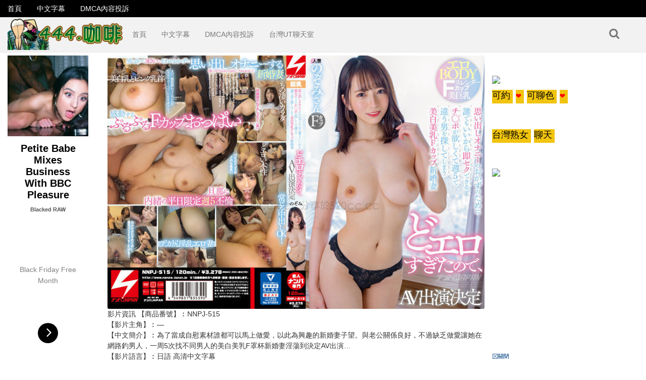

--- FILE ---
content_type: text/html; charset=UTF-8
request_url: https://www.444.coffee/nnpj-515-%E7%82%BA%E4%BA%86%E7%95%B6%E6%88%90%E8%87%AA%E6%85%B0%E7%B4%A0%E6%9D%90%E8%AA%B0%E9%83%BD%E5%8F%AF%E4%BB%A5%E9%A6%AC%E4%B8%8A%E5%81%9A%E6%84%9B%E6%83%B3%E8%A6%81%E8%82%89%E6%A3%92-%E4%B8%80.html
body_size: 13615
content:
<!DOCTYPE html><html class="no-js" lang="zh-TW"><head><meta charset="UTF-8"><meta name="viewport" content="initial-scale=1.0"><style type="text/css">.navbar-brand:hover { animation: shake 0.42s cubic-bezier(.3,.10,.16,.2) both; transform: translate3d(0, 0, 0); backface-visibility: hidden; perspective: 1000px;}</style><style type="text/css">.widget_text {display: block !important;text-align: left;}.item-list-tabs li.selected a span,.item-list-tabs li.selected span {color: #fff;}</style><title>NNPJ-515 為了當成自慰素材誰都可以馬上做愛想要肉棒 一周5次找不同男人的美白美乳F罩杯新婚妻淫蕩到決定AV出演 望[有碼中文字幕] &#8211; 444中文字幕咖啡</title><link rel='dns-prefetch' href='//www.444.coffee'/><link rel='dns-prefetch' href='//s.w.org'/><link rel="alternate" type="application/rss+xml" title="訂閱《444中文字幕咖啡》&raquo; 資訊提供" href="https://www.444.coffee/feed"/><link rel="alternate" type="application/rss+xml" title="訂閱《444中文字幕咖啡》&raquo; 留言的資訊提供" href="https://www.444.coffee/comments/feed"/><link rel='stylesheet' id='wp-block-library-css' href='https://www.444.coffee/wp-includes/css/dist/block-library/style.min.css?ver=5.0.9' type='text/css' media='all'/><link rel='stylesheet' id='stylesheet-css' href='https://www.444.coffee/wp-content/themes/bestia/style.css?ver=5.0.9' type='text/css' media='all'/><link rel='stylesheet' id='responsive-css-css' href='https://www.444.coffee/wp-content/themes/bestia/media.css?ver=5.0.9' type='text/css' media='all'/><link rel='stylesheet' id='bootsrap-css' href='https://www.444.coffee/wp-content/themes/bestia/assets/css/bootstrap.min.css?ver=5.0.9' type='text/css' media='all'/><link rel='stylesheet' id='font-awesome-css' href='https://www.444.coffee/wp-content/themes/bestia/assets/css/font-awesome.min.css?ver=5.0.9' type='text/css' media='all'/><link rel='stylesheet' id='performer-css-css' href='https://www.444.coffee/wp-content/themes/bestia/assets/css/performer.css?ver=5.0.9' type='text/css' media='all'/><link rel='stylesheet' id='multiselect-css' href='https://www.444.coffee/wp-content/themes/bestia/assets/css/multi-select.css?ver=5.0.9' type='text/css' media='all'/><link rel='stylesheet' id='carousel-css' href='https://www.444.coffee/wp-content/themes/bestia/assets/css/owlcarousel/owl.carousel.min.css?ver=5.0.9' type='text/css' media='all'/><link rel='stylesheet' id='single-page-css-css' href='https://www.444.coffee/wp-content/themes/bestia/assets/css/single.css?ver=5.0.9' type='text/css' media='all'/><link rel='https://api.w.org/' href='https://www.444.coffee/wp-json/'/><link rel="EditURI" type="application/rsd+xml" title="RSD" href="https://www.444.coffee/xmlrpc.php?rsd"/><link rel="wlwmanifest" type="application/wlwmanifest+xml" href="https://www.444.coffee/wp-includes/wlwmanifest.xml"/> <link rel='prev' title='BANK-023 超美形開朗敏感妹子！有夠可愛苗條白虎辣妹 長谷川樹[有碼中文字幕]' href='https://www.444.coffee/bank-023-%e8%b6%85%e7%be%8e%e5%bd%a2%e9%96%8b%e6%9c%97%e6%95%8f%e6%84%9f%e5%a6%b9%e5%ad%90%ef%bc%81%e6%9c%89%e5%a4%a0%e5%8f%af%e6%84%9b%e8%8b%97%e6%a2%9d%e7%99%bd%e8%99%8e%e8%be%a3%e5%a6%b9-%e9%95%b7.html'/><link rel='next' title='BANK-020 褐色肌膚身材出眾美巨乳G罩杯！超可愛下流舌環淫亂辣妹[有碼中文字幕]' href='https://www.444.coffee/bank-020-%e8%a4%90%e8%89%b2%e8%82%8c%e8%86%9a%e8%ba%ab%e6%9d%90%e5%87%ba%e7%9c%be%e7%be%8e%e5%b7%a8%e4%b9%b3g%e7%bd%a9%e6%9d%af%ef%bc%81%e8%b6%85%e5%8f%af%e6%84%9b%e4%b8%8b%e6%b5%81%e8%88%8c%e7%92%b0.html'/><meta name="generator" content="WordPress 5.0.9"/><link rel="canonical" href="https://www.444.coffee/nnpj-515-%e7%82%ba%e4%ba%86%e7%95%b6%e6%88%90%e8%87%aa%e6%85%b0%e7%b4%a0%e6%9d%90%e8%aa%b0%e9%83%bd%e5%8f%af%e4%bb%a5%e9%a6%ac%e4%b8%8a%e5%81%9a%e6%84%9b%e6%83%b3%e8%a6%81%e8%82%89%e6%a3%92-%e4%b8%80.html"/><link rel='shortlink' href='https://www.444.coffee/?p=182850'/><link rel="alternate" type="application/json+oembed" href="https://www.444.coffee/wp-json/oembed/1.0/embed?url=https%3A%2F%2Fwww.444.coffee%2Fnnpj-515-%25e7%2582%25ba%25e4%25ba%2586%25e7%2595%25b6%25e6%2588%2590%25e8%2587%25aa%25e6%2585%25b0%25e7%25b4%25a0%25e6%259d%2590%25e8%25aa%25b0%25e9%2583%25bd%25e5%258f%25af%25e4%25bb%25a5%25e9%25a6%25ac%25e4%25b8%258a%25e5%2581%259a%25e6%2584%259b%25e6%2583%25b3%25e8%25a6%2581%25e8%2582%2589%25e6%25a3%2592-%25e4%25b8%2580.html"/><link rel="alternate" type="text/xml+oembed" href="https://www.444.coffee/wp-json/oembed/1.0/embed?url=https%3A%2F%2Fwww.444.coffee%2Fnnpj-515-%25e7%2582%25ba%25e4%25ba%2586%25e7%2595%25b6%25e6%2588%2590%25e8%2587%25aa%25e6%2585%25b0%25e7%25b4%25a0%25e6%259d%2590%25e8%25aa%25b0%25e9%2583%25bd%25e5%258f%25af%25e4%25bb%25a5%25e9%25a6%25ac%25e4%25b8%258a%25e5%2581%259a%25e6%2584%259b%25e6%2583%25b3%25e8%25a6%2581%25e8%2582%2589%25e6%25a3%2592-%25e4%25b8%2580.html&#038;format=xml"/><style type="text/css">.exampleclass {background: #303030; color: #C5C5C5;}body{ min-width: 400px; padding: 0; overflow-x: auto;}.player_wrapper{ position: relative; padding-bottom:64%; width:100%; height:0;}.player_wrapper iframe{ position: absolute; top:0; left:0; width:100%; height:100%;}#playerbox2{ word-break: break-all;}@media (min-width: 200px) and (max-width: 480px) {.player_wrapper{ padding-bottom:88%;}}.embed-responsive { height: auto;}.embed-responsive-16by9 { padding-bottom: 0;}.col-md-7 { padding-left: 0; padding-right: 0;}.TopButton { margin-bottom: 260px; background: url(/wp-content/themes/bestia/assets/css/images/scroll_up.png) no-repeat 10px 10px; width: 60px; height: 60px; padding: 10px;}@media screen and (max-width: 1024px) {.TopButton { margin-bottom: 100px;}}.Thumbnail_List li.xtact { padding-top: 0;}@media screen and (max-width: 936px) {ul.Thumbnail_List li:last-child{ display: block;}}@media screen and (max-width: 936px) {.mobiletop {display: block;}}@media screen and (max-width: 767px) {.mobilebottom {display: block;}}.featured-media img{ height:auto;}</style><style>.inline_sorters .buttons a.btn:first-child{background: rgba(0, 0, 0, 0) linear-gradient(to bottom, #ddd 0px, #e1e1e1 100%) repeat scroll 0 0;border: 1px solid #aaa;box-shadow: 1px 1px 1px rgba(0, 0, 0, 0.2) inset;}</style><link rel="icon" href="https://www.444.coffee/wp-content/uploads/2024/11/cropped-2024-11-17_103753-32x32.jpg" sizes="32x32"/><link rel="icon" href="https://www.444.coffee/wp-content/uploads/2024/11/cropped-2024-11-17_103753-192x192.jpg" sizes="192x192"/><link rel="apple-touch-icon-precomposed" href="https://www.444.coffee/wp-content/uploads/2024/11/cropped-2024-11-17_103753-180x180.jpg"/><meta name="msapplication-TileImage" content="https://www.444.coffee/wp-content/uploads/2024/11/cropped-2024-11-17_103753-270x270.jpg"/><style type="text/css" title="dynamic-css" class="options-output">.heading h1,.heading h2,.heading h3,.heading h4,.heading h5,.heading h6, .heading span{font-family:Arial, Helvetica, sans-serif;font-weight:400;font-style:normal;}.col-md-7, .col-md-12, h1.singletitle,h2.singletitle,h3.singletitle,h4.singletitle,h5.singletitle,h6.singletitle, span.singletitle, .activity{font-family:Arial, Helvetica, sans-serif;font-weight:400;font-style:normal;}h1.widget-title, h2.widget-title, h3.widget-title, h4.widget-title, h5.widget-title, h6.widget-title, span.widget-title{font-family:Arial, Helvetica, sans-serif;font-weight:400;font-style:normal;}.widget, .recent-post{font-family:Arial, Helvetica, sans-serif;font-weight:400;font-style:normal;}.top-bar{font-family:Arial, Helvetica, sans-serif;font-weight:400;font-style:normal;}.second-bar, .flyout-menu-content{font-family:Arial, Helvetica, sans-serif;font-weight:400;font-style:normal;}.Thumbnail_List, .Thumbnail_List li a.title, .WidgetThumbs li a.title, #blog li a, #blog li h3, .thumi h1, .thumi span, .thumi h2, .thumi h3, .thumi h4, .thumi h5, .thumi h6, .thumbphoto h1,.thumbphoto span, .thumbphoto h2, .thumbphoto h3, .thumbphoto h4, .thumbphoto h5, .thumbphoto h6, .post-category a{font-family:Arial, Helvetica, sans-serif;font-weight:400;font-style:normal;}.btn-group .btn + .btn, .btn-group .btn + .btn-group, .btn-group .btn-group + .btn, .btn-group .btn-group + .btn-group, .btn-group > .btn-group:first-child:not(:last-child) > .btn:last-child, .btn-group > .btn-group:first-child:not(:last-child) > .dropdown-toggle, .btn-group > .btn:first-child:not(:last-child):not(.dropdown-toggle), #buddypress form#whats-new-form #whats-new-submit > input, #buddypress div#item-header div#item-buttons a, a.btn, input.btn, button.btn, .simplefavorite-button, a.friendshqip-button, a.pmpro_btn, button,.dropdown-menu{font-family:Arial, Helvetica, sans-serif;font-weight:400;font-style:normal;}a{color:#175b79;}a:hover{color:#3068B5;}a:active{color:#175b79;}.twPc-divName,.twPc-StatLabel,.tab-content,.list-group-item,h1.singletitle,h2.singletitle,h3.singletitle,h4.singletitle,h5.singletitle,h6.singletitle,span.singletitle,.heading h1,.heading h2,.heading h3,.heading h4,.heading h5,.heading h6,.heading span,.performer-item-footer, .video-sponsor p strong,.video-sponsor p span, .pager span.current, .dots, .container p{color:#333333;}.Thumbnail_List li{margin-top:2px;margin-right:2px;margin-bottom:2px;margin-left:2px;}#head .navbar-default .navbar-nav > li > a,.navbar-form-search .btn,.btn_menu, .messagge_menu,.slidemenu-push-toright .btn_menu{color:#777;}#head .navbar-default .navbar-nav > li > a:hover,.navbar-form-search .btn:hover,.btn_menu:hover, .messagge_menu:hover,.slidemenu-push-toright .btn_menu:hover{color:#333;}#head .navbar-default .navbar-nav > li > a:active,.navbar-form-search .btn:active,.btn_menu:active, .messagge_menu:active,.slidemenu-push-toright .btn_menu:active{color:#777;}#head .navbar-default .navbar-nav > .active > a, #head .navbar-default .navbar-nav > .active > a:hover, #head .navbar-default .navbar-nav > .active > a:focus{color:#000000;}h1.widget-title, h2.widget-title, h3.widget-title, h4.widget-title, h5.widget-title, h6.widget-title, span.widget-title, .textwidget, .sidebar{color:#333333;}.sidebar a, ul.Menu_List li a, li.cat-item .count{color:#333;}.sidebar a:hover, ul.Menu_List li a:hover, li.cat-item .count:hover{color:#333;}.sidebar a:active, ul.Menu_List li a:active, li.cat-item .count:active{color:#333;}#footer .footer-top .widget h1, #footer .footer-top .widget h2, #footer .footer-top .widget h3, #footer .footer-top .widget h4, #footer .footer-top .widget h5, #footer .footer-top .widget h6, #footer .footer-top .widget span, #footer .footer-top .widget p,#footer .footer-top .widget .textwidget{color:#666666;}#footer .footer-top .widget ul a{color:#666;}#footer .footer-top .widget ul a:hover{color:#dd84e7;}#footer .footer-top .widget ul a:active{color:#666;}#footer, #footer a{color:#666666;}.tool_bar{border-top:1px solid #b5b5b5;border-bottom:1px solid #b5b5b5;border-left:1px solid #b5b5b5;border-right:1px solid #b5b5b5;}.item_rate .fa{color:#3f3f3f;}</style><meta name="juicyads-site-verification" content="913769be581a9f4b955f6759cc1b735a"></head><body data-rsssl=1 class="post-template-default single single-post postid-182850 single-format-standard"><div id="head"> <div class="top-bar navbar-fixed-top"> <div class="container top-menux"> <div class="clearfix"> <div class="pull-left left"> <div class="top-bar-left"> <ul id="menu-%e4%b8%bb%e9%81%b8%e5%96%ae" class="nav navbar-nav"><li id="menu-item-5" class="menu-item menu-item-type-custom menu-item-object-custom menu-item-5 depth"><a href="/page/1">首頁</a></li><li id="menu-item-6" class="menu-item menu-item-type-taxonomy menu-item-object-category current-post-ancestor current-menu-parent current-post-parent menu-item-6 depth"><a href="https://www.444.coffee/category/%e4%b8%ad%e6%96%87%e5%ad%97%e5%b9%95">中文字幕</a></li><li id="menu-item-41072" class="menu-item menu-item-type-post_type menu-item-object-page menu-item-41072 depth"><a href="https://www.444.coffee/dmca-compliance-%e5%85%a7%e5%ae%b9%e4%be%b5%e7%8a%af%e6%8a%95%e8%a8%b4">DMCA內容投訴</a></li></ul> </div> </div> <div class="pull-right right"> <div class="top-bar-right"> </div> </div> </div> </div></div> <nav class="navbar navbar-default"> <div class="container-fluid"> <div class="container second-bar">  <div class="navbar-header"> <a class="navbar-brand " href="https://www.444.coffee/page/1" title="444中文字幕咖啡"> <img src="https://www.444.coffee/wp-content/uploads/2019/08/444-logo-2.png" alt="444中文字幕咖啡"/> </a> </div>  <div class="collapse navbar-collapse" id="slide-navbar-collapse"> <div class="navbar-form navbar-right navbar-form-search"> <button type="submit" class="btn btn-default" name="search" id="search-button"><span class="fa fa-search" aria-hidden="true"></span></button> </div> <div class="main_navigations"> <ul id="menu-%e4%b8%bb%e9%81%b8%e5%96%ae-1" class="nav navbar-nav"><li class="menu-item menu-item-type-custom menu-item-object-custom menu-item-5 depth"><a href="/page/1">首頁</a></li><li class="menu-item menu-item-type-taxonomy menu-item-object-category current-post-ancestor current-menu-parent current-post-parent menu-item-6 depth"><a href="https://www.444.coffee/category/%e4%b8%ad%e6%96%87%e5%ad%97%e5%b9%95">中文字幕</a></li><li class="menu-item menu-item-type-post_type menu-item-object-page menu-item-41072 depth"><a href="https://www.444.coffee/dmca-compliance-%e5%85%a7%e5%ae%b9%e4%be%b5%e7%8a%af%e6%8a%95%e8%a8%b4">DMCA內容投訴</a></li></ul> <ul class="nav navbar-nav"><li class="menu-item menu-item-type-custom menu-item-object-custom current-menu-item"><script type="text/javascript" src="https://www.520click.com/ad.php?id=89"></script></li></ul> <script type="text/javascript" src="https://www.520click.com/ad.php?id=28"></script> </div> </div> </div> </div> </nav></div><div class="menu-overlay"></div><div class="slidemenu slidemenu-right"><div class="wrap_holder"><ul id="menu-%e4%b8%bb%e9%81%b8%e5%96%ae-2" class="menu"><li class="menu-item menu-item-type-custom menu-item-object-custom menu-item-5 depth"><a href="/page/1">首頁</a></li><li class="menu-item menu-item-type-taxonomy menu-item-object-category current-post-ancestor current-menu-parent current-post-parent menu-item-6 depth"><a href="https://www.444.coffee/category/%e4%b8%ad%e6%96%87%e5%ad%97%e5%b9%95">中文字幕</a></li><li class="menu-item menu-item-type-post_type menu-item-object-page menu-item-41072 depth"><a href="https://www.444.coffee/dmca-compliance-%e5%85%a7%e5%ae%b9%e4%be%b5%e7%8a%af%e6%8a%95%e8%a8%b4">DMCA內容投訴</a></li></ul><ul class="menu"><li class="menu-item menu-item-type-custom menu-item-object-custom current-menu-item"><script type="text/javascript" src="https://www.520click.com/ad.php?id=89"></script></li></ul></div></div><div class="slidemenu slidemenu-left"><div class="wrap_holder"><ul id="menu-%e4%b8%bb%e9%81%b8%e5%96%ae-3" class="menu"><li class="menu-item menu-item-type-custom menu-item-object-custom menu-item-5 depth"><a href="/page/1">首頁</a></li><li class="menu-item menu-item-type-taxonomy menu-item-object-category current-post-ancestor current-menu-parent current-post-parent menu-item-6 depth"><a href="https://www.444.coffee/category/%e4%b8%ad%e6%96%87%e5%ad%97%e5%b9%95">中文字幕</a></li><li class="menu-item menu-item-type-post_type menu-item-object-page menu-item-41072 depth"><a href="https://www.444.coffee/dmca-compliance-%e5%85%a7%e5%ae%b9%e4%be%b5%e7%8a%af%e6%8a%95%e8%a8%b4">DMCA內容投訴</a></li></ul></div></div><div class="mobile_header"><div class="container"><div class="holder"><div class="btn_top left_toggle" style="position: relative; z-index: 2;"><span class="filter_rotate open_bar_left btn_menu pull-left"><i class="fa fa-sliders" aria-hidden="true"></i></span></div><a class="logo" href="https://www.444.coffee/page/1" title="444中文字幕咖啡"> <img src="https://www.444.coffee/wp-content/uploads/2019/08/444-logo-2.png" alt="444中文字幕咖啡"/> </a><div class="btn_top" style="position: relative; z-index: 2;"><span class="btn_menu search_btn" id="search-btn_mobile"><i class="fa fa-search"></i></span><span class="rotate open_bar btn_menu"><i class="fa fa-bars"></i></span></div></div><center><span><script type="text/javascript" src="https://www.520click.com/ad.php?id=29"></script></span></center></div></div><div class="container"><div class="row"> <div class="col-md-12 mobile_search"> <form action="https://www.444.coffee/" method="get" name="search_type"> <div class="input-group"> <input type="hidden" id="search_type" name="post_type" value="post"/> <div class="input-group-btn search-panel"> <button type="button" class="df btn btn-default dropdown-toggle init" data-toggle="dropdown"> <span id="search_concept">Video</span> <span class="caret"></span> </button> <ul class="dropdown-menu search_type" role="menu"> <li class="placeholder-changer" data-value="post" data-placeholder="Search 36156 videos..."><a href="#post">Video</a></li> <li class="placeholder-changer" data-value="gallery" data-placeholder="Search 0 photos..."><a href="#gallery">照片</a></li> <li class="placeholder-changer" data-value="gif" data-placeholder="Search 0 gifs..."><a href="#gif">Gif</a></li> <li class="placeholder-changer" data-value="blogs" data-placeholder="Search 0 blogs..."><a href="#blog">Blog</a></li>  </ul> </div> <input type="text" id="s" name="s" class="form-control" autocomplete="off" placeholder="Search 36156 videos..." requierd/> <span class="input-group-btn"> <button type="button" class="closer btn btn-default"> <i class="fa fa-angle-up" aria-hidden="true"></i> </button> <button class="df btn btn-default" type="submit"> <span class="fa fa-search"></span> </button> </span> </div> </form> </div> </div></div><div class="clearfix"></div><div class="mobiletop"><script> if(window.document.body.scrollWidth<=936){ document.write('<p><scr'+'ipt type="text/javascr'+'ipt" src="https://www.520click.com/ad.php?id=11"></scr'+'ipt></p> <scr'+'ipt type="text/javascr'+'ipt" src="https://www.520click.com/ad.php?id=122"></scr'+'ipt>');} </script></div><div class="clearfix"></div><div class="container"><div class="row"><div class="col-md-2 sidebar" id="sidebar"> <script> if(window.document.body.scrollWidth>=992){ document.write('<div id="custom_html-4" class="widget_text widget widget_custom_html"><div class="textwidget custom-html-widget"><div style="width:160px; height:600px;"><scr'+'ipt type="text/javascr'+'ipt" src="https://www.520click.com/ad.php?id=13"></scr'+'ipt></div> <scr'+'ipt type="text/javascr'+'ipt" src="https://www.520click.com/ad.php?id=14"></scr'+'ipt></div></div>');} </script></div> <div class="col-md-7"><div class="featured-media"> <a href="https://www.444.coffee/nnpj-515-%e7%82%ba%e4%ba%86%e7%95%b6%e6%88%90%e8%87%aa%e6%85%b0%e7%b4%a0%e6%9d%90%e8%aa%b0%e9%83%bd%e5%8f%af%e4%bb%a5%e9%a6%ac%e4%b8%8a%e5%81%9a%e6%84%9b%e6%83%b3%e8%a6%81%e8%82%89%e6%a3%92-%e4%b8%80.html" rel="bookmark" title="NNPJ-515 為了當成自慰素材誰都可以馬上做愛想要肉棒 一周5次找不同男人的美白美乳F罩杯新婚妻淫蕩到決定AV出演 望[有碼中文字幕]"> <img width="800" height="538" src="https://www.444.coffee/wp-content/uploads/2022/10/555366.jpg" class="attachment-post-image size-post-image wp-post-image" alt="" srcset="https://www.444.coffee/wp-content/uploads/2022/10/555366.jpg 800w, https://www.444.coffee/wp-content/uploads/2022/10/555366-300x202.jpg 300w, https://www.444.coffee/wp-content/uploads/2022/10/555366-768x516.jpg 768w, https://www.444.coffee/wp-content/uploads/2022/10/555366-260x175.jpg 260w" sizes="(max-width: 800px) 100vw, 800px"/> </a></div>  <div id="player"> <div class="video_player"><div class="embed-responsive embed-responsive-16by9"><p>影片資訊 【商品番號】︰NNPJ-515﻿<br/> 【影片主角】︰&#8212;<br/> 【中文簡介】︰為了當成自慰素材誰都可以馬上做愛，以此為興趣的新婚妻子望。與老公關係良好，不過缺乏做愛讓她在網路釣男人，一周5次找不同男人的美白美乳F罩杯新婚妻淫蕩到決定AV出演&#8230;<br/> 【影片語言】︰日語 高清中文字幕<br/> 【影片格式】︰MP4<br/> 【是否有碼】︰有碼<br/> 【影片日文資訊】︰ 思い出しオナニーのおかずのために誰でもいいから即セクできるチ○ポが欲しくて 週5で違う男を探してしまう美白美乳Fカップ新婚妻どエロすぎたので、AV出演決定 のぞみ<br/> 収録時間： 120分<br/> 出演者： —-<br/> 監督： —-<br/> シリーズ： —-<br/> メーカー： ナンパJAPAN<br/> レーベル： ナンパJAPAN<br/> ジャンル： 巨乳 中出し フェラ オナニー ハメ撮り サンプル動画<br/> 品番： nnpj515<br/><div><script type="text/javascript" src="https://www.520click.com/ad.php?id=115"></script></div><div style="clear:both;"></div><div style="text-align:center;"><div class="player_wrapper"><iframe id="allmyplayerJVZIq" name="allmyplayerJVZIq" src="https://video.520cc.cc/player444G.php?id=ky7ZdGDSlZaSXE=" frameborder="0" marginwidth="0" marginheight="0" scrolling="no" allowfullscreen="allowfullscreen"></iframe></div> <div style=" padding:5px;"> <div style="float:left"> <button style="font-size:20px;border:1px solid darkred;border-radius:8px;padding:3px 12px;" onclick="document.getElementById('allmyplayerJVZIq').contentWindow.postMessage('-10s', 'https://video.520cc.cc');">&lt 10s</button> </div> <div style="float:right"> <button style="font-size:20px;margin-right:10px;background-color:#FF6490;color:#fff;border:1px solid red;border-radius:8px;padding:3px 12px;" onclick="document.getElementById('allmyplayerJVZIq').contentWindow.postMessage('10s', 'https://video.520cc.cc');">10s &gt</button> <button style="font-size:20px;margin-right:10px;border:1px solid darkred;border-radius:8px;padding:3px 12px;" onclick="document.getElementById('allmyplayerJVZIq').contentWindow.postMessage('1m', 'https://video.520cc.cc');">1m &gt&gt</button> <button style="font-size:20px;border:1px solid darkred;border-radius:8px;padding:3px 12px;" onclick="document.getElementById('allmyplayerJVZIq').contentWindow.postMessage('10m', 'https://video.520cc.cc');">10m &gt&gt</button> </div> <div style="clear:both"></div> </div><br><script type="text/javascript" src="https://www.520click.com/ad.php?id=111"></script><mydownloadtag><a href="http://dl.520cc.cc/ddll/dl.php?id=zN0eWGDSlZaSXE=" target="_blank" class="exopopclass" style="font-size: large;color: #00f;">按這裡下載此影片-( 手機可下載 Download)</a></mydownloadtag><br>分享影片到你的網站, <input type="button" onclick="copyFunction('copy-video-embed')" value="複裂崁入代碼"/><br/><input id="copy-video-embed" type="text" style="width:100%" readonly value="&lt;iframe src=&quot;https://video.520call.me/player444G.php?id=n5r9wGDSlZaSXE=&quot; frameborder=0 width=640 height=480 scrolling=no allowfullscreen=allowfullscreen&gt;&lt;/iframe&gt;"></div></p><script type="text/javascript" src="https://www.520click.com/ad.php?id=122"></script></div></div> <div class="tool_bar"> <div class="col_bar"> <div class="content-title-holder"> <div class="content-title"> <h1 class="singletitle pull-left">NNPJ-515 為了當成自慰素材誰都可以馬上做愛想要肉棒 一周5次找不同男人的美白美乳F罩杯新婚妻淫蕩到決定AV出演 望[有碼中文字幕]</h1> </div> </div> </div> <div class="col_bar rate_bar_view" id="rating-results"> <div class="rate_view"> <span class="rate_precent rating"> 37% </span> <span class="view_count"> <span class="nb-votes">8</span> Rates </span> </div> <div class="progress_bar note-bar border-radius-5"> <div class="progress like-bar" style="width:37.5%;"></div> </div> </div> <div class="col_bar rate_hand"> <li class="item_rate like"> <a id="flag_like_this_video" href="#" data-post_id="182850" data-post_like="like" class="positivelike" data-tooltip="like"> <i class="fa fa-thumbs-up" id="positivelike"></i> </a> </li> <li class="item_rate dislike"> <a id="flag_dislike_this_video" href="#" data-post_id="182850" data-post_like="dislike" class="negativelike" data-tooltip="Dislike"> <i class="fa fa-thumbs-down"></i> </a> </li> <div class="vote output-vote"> <span></span></div></ul> <div id="flagging_success" class="g_hint green g_hidden" style="display:none;"> 謝謝你的評分 </div> </div> </div> <div class="clearfix"></div><div id="singleTabs"> <ul class="nav nav-tabs"> <li class="active"> <a href="#details" data-toggle="tab">Details</a> </li> <li> <a href="#comments" data-toggle="tab">Comments <span class="badge">0</span></a> </li> </ul> <div class="tab-content "> <div class="tab-pane active" id="details"> <div class="about-content"> <div class="content-data clearfix"> <div class="col left-col"> <p class="data-row"> <span class="heading"><i class="fa fa-eye" aria-hidden="true"></i> Views:</span> 0 </p> <p class="data-row"> <span class="heading"><i class="fa fa-calendar" aria-hidden="true"></i> Added:</span> 3 年 ago </p> </div> <div class="col right-col"> <p class="data-row"> <span class="heading"><i class="fa fa-folder-open" aria-hidden="true"></i> Categories: </span> <a rel="category" href="https://www.444.coffee/category/%e4%b8%ad%e6%96%87%e5%ad%97%e5%b9%95" title="View all videos in 中文字幕">中文字幕</a> </p> <p class="data-row"> <span class="heading"><i class="fa fa-tags" aria-hidden="true"></i> Tags:</span> <a href="https://www.444.coffee/tag/nnpj">NNPJ</a> </p> </div> <div class="clearfix"></div> </div> </div> </div> <div class="tab-pane" id="comments"> <div id="comments" class="comments-area"> </div> </div> </div> </div></div> </div><div class="col-md-3 sidebar"><script> if(window.document.body.scrollWidth>=992){ document.write('<div id="custom_html-5" class="widget_text widget widget_custom_html"><div class="textwidget custom-html-widget"><scr'+'ipt type="text/javascr'+'ipt" src="https://www.520click.com/ad.php?id=9"></scr'+'ipt><br> <scr'+'ipt type="text/javascr'+'ipt" src="https://www.520click.com/ad.php?id=15"></scr'+'ipt><br> <scr'+'ipt type="text/javascr'+'ipt" src="https://www.520click.com/ad.php?id=16"></scr'+'ipt></div></div>');} </script></div></div></div><div class="container related_posts"><div class="row"> <div class="col-md-12 related"> <div class="clearfix"></div> <div class="heading"> <span>相關影片</span> </div> <div id="show"><ul class="Thumbnail_List" id="first_related"><li id="post-203092" class="thumi"><a href="https://www.444.coffee/%e6%b3%a1%e5%9c%a8%e6%88%91%e5%ae%b6%e7%9a%84%e8%be%a3%e5%a6%b9%e5%90%8c%e6%84%8f%e8%ae%93%e6%88%91%e4%bd%bf%e7%94%a8%e5%a5%b9%e7%9a%84%e5%b0%8f%e7%a9%b4-%e7%9c%9f%e4%ba%ba%e7%89%88-%e8%91%b5%e4%bc%8a.html" id="preview_image" title="泡在我家的辣妹同意讓我使用她的小穴 真人版 葵伊吹"><img src="https://www.444.coffee/wp-content/uploads/2025/11/614037-260x175.jpg" alt="泡在我家的辣妹同意讓我使用她的小穴 真人版 葵伊吹"/></a><div class="clearfix"></div><div class="thumb_bar"><a href="https://www.444.coffee/%e6%b3%a1%e5%9c%a8%e6%88%91%e5%ae%b6%e7%9a%84%e8%be%a3%e5%a6%b9%e5%90%8c%e6%84%8f%e8%ae%93%e6%88%91%e4%bd%bf%e7%94%a8%e5%a5%b9%e7%9a%84%e5%b0%8f%e7%a9%b4-%e7%9c%9f%e4%ba%ba%e7%89%88-%e8%91%b5%e4%bc%8a.html" class="title" title="泡在我家的辣妹同意讓我使用她的小穴 真人版 葵伊吹"><h3>泡在我家的辣妹同意讓我使用她的小穴 真人版 葵伊吹</h3></a><strong class="toolbar"><span class="rate_thumb"> <i class="fa fa-thumbs-up"></i> 100%</span><span class="time_thumb"> </span></strong><span class="post-views half-black">0 <span class="bestia_view_text"> Views</span></span><span class="post-category half"><a href="https://www.444.coffee/category/%e4%b8%ad%e6%96%87%e5%ad%97%e5%b9%95">中文字幕</a></span><span class="added">13 小時 ago</span></div></li><li id="post-203090" class="thumi"><a href="https://www.444.coffee/%e4%be%bf%e7%95%b6%e5%ba%97%e7%9a%84%e5%b7%a8%e4%b9%b3%e5%96%ae%e8%a6%aa%e5%aa%bd%e5%aa%bd%ef%bc%8c%e5%92%8c%e5%b7%a5%e8%ae%80%e7%94%9f%e5%88%b0%e8%99%95%e7%98%8b%e7%8b%82%e6%90%9e%e6%bf%83%e7%83%88.html" id="preview_image" title="便當店的巨乳單親媽媽，和工讀生到處瘋狂搞濃烈的肉搏戰。媽媽和女人 兩份工作累到爽翻天~ 佐山愛"><img src="https://www.444.coffee/wp-content/uploads/2025/11/614036-260x175.jpg" alt="便當店的巨乳單親媽媽，和工讀生到處瘋狂搞濃烈的肉搏戰。媽媽和女人 兩份工作累到爽翻天~ 佐山愛"/></a><div class="clearfix"></div><div class="thumb_bar"><a href="https://www.444.coffee/%e4%be%bf%e7%95%b6%e5%ba%97%e7%9a%84%e5%b7%a8%e4%b9%b3%e5%96%ae%e8%a6%aa%e5%aa%bd%e5%aa%bd%ef%bc%8c%e5%92%8c%e5%b7%a5%e8%ae%80%e7%94%9f%e5%88%b0%e8%99%95%e7%98%8b%e7%8b%82%e6%90%9e%e6%bf%83%e7%83%88.html" class="title" title="便當店的巨乳單親媽媽，和工讀生到處瘋狂搞濃烈的肉搏戰。媽媽和女人 兩份工作累到爽翻天~ 佐山愛"><h3>便當店的巨乳單親媽媽，和工讀生到處瘋狂搞濃烈的肉搏戰。媽媽和女人 兩份工作累到爽翻天~ 佐山愛</h3></a><strong class="toolbar"><span class="rate_thumb"> <i class="fa fa-thumbs-up"></i> 0%</span><span class="time_thumb"> </span></strong><span class="post-views half-black">0 <span class="bestia_view_text"> Views</span></span><span class="post-category half"><a href="https://www.444.coffee/category/%e4%b8%ad%e6%96%87%e5%ad%97%e5%b9%95">中文字幕</a></span><span class="added">13 小時 ago</span></div></li><li id="post-203088" class="thumi"><a href="https://www.444.coffee/%e6%90%9e%e4%b8%8a%e5%85%ac%e5%8f%b8%e6%9c%80%e4%b8%8d%e8%b5%b7%e7%9c%bc%e7%9a%84%e4%b8%89%e5%ad%97%e9%a0%ad%e5%96%aa%e5%a5%b3%e7%9c%9f%e6%98%af%e5%a4%aa%e6%a3%92%e4%ba%86%e3%80%82%e5%88%a5%e5%90%8d.html" id="preview_image" title="搞上公司最不起眼的三字頭喪女真是太棒了。別名臭孤視力太差戴著厚眼鏡桌子都是垃圾堆。剛離婚的我以為她可以於是去了她家一看&#8230; 倉木詩"><img src="https://www.444.coffee/wp-content/uploads/2025/11/614033-260x175.jpg" alt="搞上公司最不起眼的三字頭喪女真是太棒了。別名臭孤視力太差戴著厚眼鏡桌子都是垃圾堆。剛離婚的我以為她可以於是去了她家一看&#8230; 倉木詩"/></a><div class="clearfix"></div><div class="thumb_bar"><a href="https://www.444.coffee/%e6%90%9e%e4%b8%8a%e5%85%ac%e5%8f%b8%e6%9c%80%e4%b8%8d%e8%b5%b7%e7%9c%bc%e7%9a%84%e4%b8%89%e5%ad%97%e9%a0%ad%e5%96%aa%e5%a5%b3%e7%9c%9f%e6%98%af%e5%a4%aa%e6%a3%92%e4%ba%86%e3%80%82%e5%88%a5%e5%90%8d.html" class="title" title="搞上公司最不起眼的三字頭喪女真是太棒了。別名臭孤視力太差戴著厚眼鏡桌子都是垃圾堆。剛離婚的我以為她可以於是去了她家一看&#8230; 倉木詩"><h3>搞上公司最不起眼的三字頭喪女真是太棒了。別名臭孤視力太差戴著厚眼鏡桌子都是垃圾堆。剛離婚的我以為她可以於是去了她家一看&#8230; 倉木詩</h3></a><strong class="toolbar"><span class="rate_thumb"> <i class="fa fa-thumbs-up"></i> 100%</span><span class="time_thumb"> </span></strong><span class="post-views half-black">0 <span class="bestia_view_text"> Views</span></span><span class="post-category half"><a href="https://www.444.coffee/category/%e4%b8%ad%e6%96%87%e5%ad%97%e5%b9%95">中文字幕</a></span><span class="added">14 小時 ago</span></div></li><li id="post-203086" class="thumi"><a href="https://www.444.coffee/%e3%80%8c%e5%9b%a0%e7%82%ba%e6%9c%89%e8%80%81%e5%85%ac%e6%89%80%e4%bb%a5%e7%b5%95%e5%b0%8d%e4%b8%8d%e8%83%bd%e9%ab%98%e6%bd%ae%e3%80%82%e3%80%8d%e8%88%87%e7%b9%bc%e7%88%b6%e8%88%8c%e5%90%bb.html" id="preview_image" title="「因為有老公所以絕對不能高潮&#8230;。」與繼父舌吻性交讓我高潮到不行的妻子 澪真央"><img src="https://www.444.coffee/wp-content/uploads/2025/11/614032-260x175.jpg" alt="「因為有老公所以絕對不能高潮&#8230;。」與繼父舌吻性交讓我高潮到不行的妻子 澪真央"/></a><div class="clearfix"></div><div class="thumb_bar"><a href="https://www.444.coffee/%e3%80%8c%e5%9b%a0%e7%82%ba%e6%9c%89%e8%80%81%e5%85%ac%e6%89%80%e4%bb%a5%e7%b5%95%e5%b0%8d%e4%b8%8d%e8%83%bd%e9%ab%98%e6%bd%ae%e3%80%82%e3%80%8d%e8%88%87%e7%b9%bc%e7%88%b6%e8%88%8c%e5%90%bb.html" class="title" title="「因為有老公所以絕對不能高潮&#8230;。」與繼父舌吻性交讓我高潮到不行的妻子 澪真央"><h3>「因為有老公所以絕對不能高潮&#8230;。」與繼父舌吻性交讓我高潮到不行的妻子 澪真央</h3></a><strong class="toolbar"><span class="rate_thumb"> <i class="fa fa-thumbs-up"></i> 0%</span><span class="time_thumb"> </span></strong><span class="post-views half-black">0 <span class="bestia_view_text"> Views</span></span><span class="post-category half"><a href="https://www.444.coffee/category/%e4%b8%ad%e6%96%87%e5%ad%97%e5%b9%95">中文字幕</a></span><span class="added">14 小時 ago</span></div></li><li id="post-203084" class="thumi"><a href="https://www.444.coffee/%e7%84%a1%e6%b3%95%e5%bf%8d%e8%80%90%e7%b4%94%e6%bd%94%e7%ac%91%e5%ae%b9%e5%b0%91%e5%a5%b3%e7%9a%84%e7%8c%a5%e8%a4%bb%e8%a1%8c%e7%82%ba-%e6%af%94%e7%94%b7%e5%8f%8b%e6%9b%b4%e6%b2%89%e8%bf%b7.html" id="preview_image" title="無法忍耐純潔笑容少女的猥褻行為&#8230; 比男友更沉迷於我的技巧 三田真鈴"><img src="https://www.444.coffee/wp-content/uploads/2025/11/614031-260x175.jpg" alt="無法忍耐純潔笑容少女的猥褻行為&#8230; 比男友更沉迷於我的技巧 三田真鈴"/></a><div class="clearfix"></div><div class="thumb_bar"><a href="https://www.444.coffee/%e7%84%a1%e6%b3%95%e5%bf%8d%e8%80%90%e7%b4%94%e6%bd%94%e7%ac%91%e5%ae%b9%e5%b0%91%e5%a5%b3%e7%9a%84%e7%8c%a5%e8%a4%bb%e8%a1%8c%e7%82%ba-%e6%af%94%e7%94%b7%e5%8f%8b%e6%9b%b4%e6%b2%89%e8%bf%b7.html" class="title" title="無法忍耐純潔笑容少女的猥褻行為&#8230; 比男友更沉迷於我的技巧 三田真鈴"><h3>無法忍耐純潔笑容少女的猥褻行為&#8230; 比男友更沉迷於我的技巧 三田真鈴</h3></a><strong class="toolbar"><span class="rate_thumb"> <i class="fa fa-thumbs-up"></i> 0%</span><span class="time_thumb"> </span></strong><span class="post-views half-black">0 <span class="bestia_view_text"> Views</span></span><span class="post-category half"><a href="https://www.444.coffee/category/%e4%b8%ad%e6%96%87%e5%ad%97%e5%b9%95">中文字幕</a></span><span class="added">14 小時 ago</span></div></li></ul><ul class="Thumbnail_List" id="second_related"></ul></div> </div></div></div><div id="l_340"><p><script>if(window.document.body.scrollWidth>=920){ document.write('</p><div style="margin:0px auto;width:920px;"><div style="float:left; margin-right:10px; width:300px; height:250px; overflow:hidden;"><scr'+'ipt type="text/javascript" src="https://www.520click.com/ad.php?id=17"></scr'+'ipt></div><div style="float:left; margin-right:10px; width:300px; height:250px; overflow:hidden;"><scr'+'ipt type="text/javascript" src="https://www.520click.com/ad.php?id=18"></scr'+'ipt></div><div style="float:left; width:300px; height:250px; overflow:hidden;"><scr'+'ipt type="text/javascript" src="https://www.520click.com/ad.php?id=19"></scr'+'ipt></div></div><div style="clear:both"></div><p>');}else if(window.document.body.scrollWidth>=768){ document.write('</p><div style="margin:0px auto;width:610px;"><div style="float:left; margin-right:10px; width:300px; height:250px; overflow:hidden;"><scr'+'ipt type="text/javascript" src="https://www.520click.com/ad.php?id=17"></scr'+'ipt></div><div style="float:left; width:300px; height:250px; overflow:hidden;"><scr'+'ipt type="text/javascript" src="https://www.520click.com/ad.php?id=18"></scr'+'ipt></div></div><div style="clear:both"></div><p>');}</script></p><script type="text/javascript" src="https://www.520click.com/ad.php?id=122"></script></div><div class="mobilebottom"><script> if(window.document.body.scrollWidth<=767){ document.write('<p><scr'+'ipt type="text/javascr'+'ipt" src="https://www.520click.com/ad.php?id=20"></scr'+'ipt></p> <scr'+'ipt type="text/javascr'+'ipt" src="https://www.520click.com/ad.php?id=122"></scr'+'ipt>');} </script></div><div class="clearfix"></div><script>if (document.location.protocol != "https:") {document.location = document.URL.replace(/^http:/i, "https:");}</script><script type='text/javascript' src='https://www.444.coffee/wp-includes/js/jquery/jquery.js?ver=1.12.4'></script><script type='text/javascript' src='https://www.444.coffee/wp-includes/js/jquery/jquery-migrate.min.js?ver=1.4.1'></script><script type='text/javascript'>/* <![CDATA[ */var ajax_var = {"url":"https:\/\/www.444.coffee\/wp-admin\/admin-ajax.php","nonce":"c688b92734"};/* ]]> */</script><script type='text/javascript' src='https://www.444.coffee/wp-content/themes/bestia/assets/js/post-like/post-like.js?ver=1.1'></script><script type='text/javascript' src='https://www.444.coffee/wp-content/themes/bestia/assets/js/main.js?ver=1.0'></script><script type='text/javascript' src='https://www.444.coffee/wp-content/themes/bestia/assets/js/thumbs.js?ver=1.0'></script><script type='text/javascript' src='https://www.444.coffee/wp-content/themes/bestia/assets/js/bootstrap.min.js?ver=1.0'></script><script type='text/javascript' src='https://www.444.coffee/wp-content/themes/bestia/assets/js/owlcarousel/owl.carousel.min.js?ver=1.9'></script><script type='text/javascript' src='https://www.444.coffee/wp-content/themes/bestia/assets/js/searchbox.js?ver=1.0'></script><script type='text/javascript' src='https://www.444.coffee/wp-includes/js/jquery/jquery.form.min.js?ver=4.2.1'></script><script type='text/javascript' src='https://www.444.coffee/wp-content/themes/bestia/assets/js/thumbs.js?ver=1.0'></script><script type='text/javascript' src='https://www.444.coffee/wp-content/themes/bestia/assets/js/single.js?ver=1.0'></script><script type='text/javascript' src='https://www.444.coffee/wp-includes/js/comment-reply.min.js?ver=5.0.9'></script><script type='text/javascript'>/* <![CDATA[ */var bestia_ajax_comment_params = {"error_messages":{"409":"Duplicate comment detected; it looks as though you have already said that!","429":"You are posting comments too quickly. Slow down."}};/* ]]> */</script><script type='text/javascript' src='https://www.444.coffee/wp-content/themes/bestia/assets/js/ajax-comment.js?ver=1.0.0' async='async'></script><script type='text/javascript' src='https://www.444.coffee/wp-includes/js/wp-embed.min.js?ver=5.0.9'></script><div class="powered_by"><a href="https://adultwpthemes.eu/" title="Adult Wrdpress Themes" rel="muse">Adult Wordpress Themes</a></div> <script type="text/javascript"> var _gaq = _gaq || []; _gaq.push(['_setAccount', 'UA-44830959-7']); _gaq.push(['_trackPageview']); (function() { var ga = document.createElement('script'); ga.type = 'text/javascript'; ga.async = true; ga.src = ('https:' == document.location.protocol ? 'https://ssl' : 'http://www') + '.google-analytics.com/ga.js'; var s = document.getElementsByTagName('script')[0]; s.parentNode.insertBefore(ga, s); })(); </script> <div style="width:100%; max-width:585px; height:140px; overflow:hidden; margin: 0 auto;"><iframe src="/ad_for_twrank_com.php" width=585 height=140 SCROLLING=NO MARGINWIDTH=0 MARGINHEIGHT=0 FRAMEBORDER=NO></iframe></div><script id="_wauw5c">var _wau = _wau || []; _wau.push(["small", "b8dsf8dq8vli", "w5c"]);(function() {var s=document.createElement("script"); s.async=true;s.src="https://widgets.amung.us/small.js";document.getElementsByTagName("head")[0].appendChild(s);})();</script><style type="text/css">#head .navbar-default, .mobile_header {border-bottom: 1px solid #e7e7e7 !important;border-top: 1px solid #e7e7e7 !important;}.top-bar, .slidemenu {background-color: #000000;color: #ffffff;}.top-bar a, .top-bar .btn-link, .top-bar .fa, .top-bar .name, .slidemenu a {color: #ffffff;}.top-bar a .caret {color: #ffffff !important;}.top-bar .notifications .notification-item .open .circle{background-color: #ffffff;}.top-bar .top-bar-left .navbar-nav > li > a {padding-bottom: 6px !important;padding-top: 6px !important;margin-top: -4px;}.top-bar .top-bar-left .navbar-nav > li > a:hover, .top-bar .top-bar-left .navbar-nav > .active > a, .top-bar .top-bar-left .navbar-nav > .active > a:hover, .top-bar .top-bar-left .navbar-nav > .active > a:focus {background-color: #ffffff;color: #000000;}.Thumbnail_List li .toolbar .rate_thumb {background: #dd3333;}.Thumbnail_List li .quality {background: #c10060;}a.close_lek {background: #dd84e7;}#head .navbar-default .navbar-nav > .active > a, #head .navbar-default .navbar-nav > .active > a:hover, #head .navbar-default .navbar-nav > .active > a:focus {background-color: #e5e5e5 !important;}#footer {background: #e1e1e1;}#footer .footer-top {background: #ffffff;}#footer .footer-top .widget h1::after,#footer .footer-top .widget h2::after,#footer .footer-top .widget h3::after,#footer .footer-top .widget h4::after,#footer .footer-top .widget h5::after,#footer .footer-top .widget h6::after,#footer .footer-top .widget span::after {background: #dd84e7;width: 60px;}#footer .footer-top .widget h1::before,#footer .footer-top .widget h2::before,#footer .footer-top .widget h3::before,#footer .footer-top .widget h4::before,#footer .footer-top .widget h5::before,#footer .footer-top .widget h6::before,#footer .footer-top .widget span::before {right: 0;background: #f2f2f2;}#footer .footer-top .widget ul li {border-bottom: 1px solid #f2f2f2;padding: 10px 0;}.item_rate a {background: #f4f4f4;}.rate_bar_view {background: #ededed;color: #606060 !important;}.rate_precent {color: #e840cc !important;}.progress {background: #e840cc !important;}.col_bar:nth-child(2){border-left: 1px solid #d3d3d3;}.item_rate:hover.like a {background: #e840cc;}.item_rate:hover.like a .fa {color: #ffffff !important;}.item_rate:hover.dislike a {background: #9421ce;}.item_rate:hover.dislike a .fa {color: #ffffff !important;}.item_rate {border-left: 1px solid #c9c9c9;}.content-title-holder {background: #f4f4f4;color: #000000 !important;}#inplayerADS, .inPly {max-width:px;min-width: 300px;}a.close_play, a.close_play_embed {width:%;}a.close_play {width: ;}#suggestions .duration,#suggestions .photo-count,#suggestions .video-count {bottom: 48px !important;}#head .navbar-default {background-color:#f2f2f2;position:absolute;}.mobile_header {background-color:#f2f2f2;}.Thumbnail_List li,.WidgetThumbs li, .breadcrumbs {color:#616161;background: transparent;}.breadcrumbs span a, .breadcrumbs span {color:#616161 !important;}.Thumbnail_List li:hover,.WidgetThumbs li:hover,#blog li:hover{color:#616161; box-shadow:1px 1px 0 rgba(0,0,0,0.2) inset,-1px -1px 0 rgba(0,0,0,0.2) inset;background:#ffffff;}.Thumbnail_List li a.title,.WidgetThumbs li a.title, #blog li a, #blog li h3,.thumi h1, .thumi h2, .thumi h3,.thumi h4, .thumi h5, .thumi h6,.thumbphoto h1, .thumbphoto h2, .thumbphoto h3,.thumbphoto h4, .thumbphoto h5, .thumbphoto h6,.post-category a{color:#616161;}.Thumbnail_List li:hover a.title,.WidgetThumbs li:hover a.title, #blog li a:hover, #blog li:hover h3,.thumi:hover h1, .thumi:hover h2, .thumi:hover h3,.thumi:hover h4, .thumi:hover h5, .thumi:hover h6,.thumbphoto:hover h1, .thumbphoto:hover h2, .thumbphoto:hover h3,.thumbphoto:hover h4, .thumbphoto:hover h5, .thumbphoto:hover h6,.post-category a:hover, th{color:#616161;}.WidgetThumbs li a.title, .WidgetThumbs li a{border-bottom: none !important;}.sidebar {background: transparent !important;}.sidebar .widget ul li::after {background: #e840cc;}.WidgetThumbs li::after {background: none !important;}.sidebar .widget ul li.cat-item:hover .count{color: #e840cc;}ul.Menu_List li a, .sidebar li a{border-bottom:1px solid #e6e6e6 !important;}.select_search .wrs,.searchbox input[type="text"],.drop_search, textarea#whats-new {color: !important;}.VideoInformation {border-top:3px solid #e6e6e6 !important;}.video-sponsor {border: 1px solid #e6e6e6;}@media (max-width: 1200px) {#head .navbar-default{background-color: #f2f2f2 !important;}}.searchbox,.drop_search span,.drop_search span:hover, textarea#whats-new { border:1px solid !important;background-color: !important;}.searchbox button.btn, #aw-whats-new-submit{border-left:1px solid !important;}</style><link rel='stylesheet' id='bestia-pagination-css' href='https://www.444.coffee/wp-content/themes/bestia/assets/css/pagination/pagination-default.css?ver=5.0.9' type='text/css' media='all'/><footer id="footer"> <div class="container"> <div class="clearfix"></div> <div class="copyright"> <p>&nbsp;</p><p><a href="https://www.444.coffee/">444咖啡</a>、<a href="https://www.444.coffee/">444coffee</a>、<a href="https://www.444.coffee/">444中文字幕</a>、<a href="https://www.444.coffee/page/1">免費A片</a>，<a href="https://www.444.coffee/page/1">線上A片</a>，<a href="https://www.444.coffee/page/1">A片下載</a>，<a href="https://www.444.coffee/page/1">免費影片</a>，<a href="https://www.444.coffee/page/1">線上影片</a>，<a href="https://www.444.coffee/page/1">成人影片</a>.</p><p><a href="https://www.444.coffee/page/1">免費影片區免費A片線上A片A片下載免費影片線上影片成人影片</a></p><p>&nbsp;</p> © 2018 444.coffee all rights reserved.&nbsp;&nbsp;&nbsp;&nbsp;&nbsp;&nbsp;&nbsp;&nbsp; 聯絡站長：<a href="/cdn-cgi/l/email-protection" class="__cf_email__" data-cfemail="615453510202020221060c00080d4f020e0c">[email&#160;protected]</a> 。 廣告洽詢：QQ：3309349497 </div> </div> </footer><script data-cfasync="false" src="/cdn-cgi/scripts/5c5dd728/cloudflare-static/email-decode.min.js"></script><script type="text/javascript">jQuery('#login_form .dropdown-menu').on({ "click":function(e){ e.stopPropagation(); }});</script><script type="text/javascript">jQuery(document).ready(function($) { $('input#submit').attr('disabled', true); $('input[type="text"], textarea').on('keyup',function() { var textarea_value = $("#texta").val(); var text_value = $('input[name="text"]').val(); var email_value = $('input[name="email"]').val(); if(textarea_value != '' && text_value != '' && email_value != '') { $('input#submit').attr('disabled' , false); }else{ $('input#submit"]').attr('disabled' , true);} }); });</script><a id="topButton" href="#" class="TopButton" style="display: inline;"></a><script language="javascript">function makeid(){ var text = ""; var possible1 = "ABCDEFGHIJKLMNOPQRSTUVWXYZabcdefghijklmnopqrstuvwxyz"; var possible2 = "ABCDEFGHIJKLMNOPQRSTUVWXYZabcdefghijklmnopqrstuvwxyz0123456789"; for (var i = 0; i < 5; i++) { text += possible1.charAt(Math.floor(Math.random() * possible1.length)); } for (var i = 0; i < 5; i++) { text += possible2.charAt(Math.floor(Math.random() * possible2.length)); } return text;}var mmrbzoneid = 'mmrrbbdd'+makeid();if(window.document.body.scrollWidth>1024){ document.write('<div style="position: fixed; bottom: 5px; right: 5px; width: 300px; z-index: 9999;"><div><img src="/close.gif" style="cursor:pointer" onclick="this.parentNode.parentNode.innerHTML=\'\'" /></div><div id="'+mmrbzoneid+'"><scr'+'ipt type="text/javascript" src="https://www.520click.com/ad.php?id=10"></scr'+'ipt></div></div>');}else{ document.write('<div style="position: fixed; bottom: 0px; left: 0px; width: 100%; z-index: 9999;"><div><img src="/close.gif" style="cursor:pointer" onclick="this.parentNode.parentNode.innerHTML=\'\'" /></div><div id="'+mmrbzoneid+'"><scr'+'ipt type="text/javascript" src="https://www.520click.com/ad.php?id=12"></scr'+'ipt></div></div>');}</script><script language="javascript">if (typeof $ == 'undefined') { var $ = jQuery;}function copyFunction(myInput) { var copyText = $("#"+myInput); copyText.select(); document.execCommand("Copy");}function mobileAndTabletcheck_under() { var check = false; (function(a){if(/(android|bb\d+|meego).+mobile|avantgo|bada\/|blackberry|blazer|compal|elaine|fennec|hiptop|iemobile|ip(hone|od)|iris|kindle|lge |maemo|midp|mmp|mobile.+firefox|netfront|opera m(ob|in)i|palm( os)?|phone|p(ixi|re)\/|plucker|pocket|psp|series(4|6)0|symbian|treo|up\.(browser|link)|vodafone|wap|windows ce|xda|xiino|android|ipad|playbook|silk/i.test(a)||/1207|6310|6590|3gso|4thp|50[1-6]i|770s|802s|a wa|abac|ac(er|oo|s\-)|ai(ko|rn)|al(av|ca|co)|amoi|an(ex|ny|yw)|aptu|ar(ch|go)|as(te|us)|attw|au(di|\-m|r |s )|avan|be(ck|ll|nq)|bi(lb|rd)|bl(ac|az)|br(e|v)w|bumb|bw\-(n|u)|c55\/|capi|ccwa|cdm\-|cell|chtm|cldc|cmd\-|co(mp|nd)|craw|da(it|ll|ng)|dbte|dc\-s|devi|dica|dmob|do(c|p)o|ds(12|\-d)|el(49|ai)|em(l2|ul)|er(ic|k0)|esl8|ez([4-7]0|os|wa|ze)|fetc|fly(\-|_)|g1 u|g560|gene|gf\-5|g\-mo|go(\.w|od)|gr(ad|un)|haie|hcit|hd\-(m|p|t)|hei\-|hi(pt|ta)|hp( i|ip)|hs\-c|ht(c(\-| |_|a|g|p|s|t)|tp)|hu(aw|tc)|i\-(20|go|ma)|i230|iac( |\-|\/)|ibro|idea|ig01|ikom|im1k|inno|ipaq|iris|ja(t|v)a|jbro|jemu|jigs|kddi|keji|kgt( |\/)|klon|kpt |kwc\-|kyo(c|k)|le(no|xi)|lg( g|\/(k|l|u)|50|54|\-[a-w])|libw|lynx|m1\-w|m3ga|m50\/|ma(te|ui|xo)|mc(01|21|ca)|m\-cr|me(rc|ri)|mi(o8|oa|ts)|mmef|mo(01|02|bi|de|do|t(\-| |o|v)|zz)|mt(50|p1|v )|mwbp|mywa|n10[0-2]|n20[2-3]|n30(0|2)|n50(0|2|5)|n7(0(0|1)|10)|ne((c|m)\-|on|tf|wf|wg|wt)|nok(6|i)|nzph|o2im|op(ti|wv)|oran|owg1|p800|pan(a|d|t)|pdxg|pg(13|\-([1-8]|c))|phil|pire|pl(ay|uc)|pn\-2|po(ck|rt|se)|prox|psio|pt\-g|qa\-a|qc(07|12|21|32|60|\-[2-7]|i\-)|qtek|r380|r600|raks|rim9|ro(ve|zo)|s55\/|sa(ge|ma|mm|ms|ny|va)|sc(01|h\-|oo|p\-)|sdk\/|se(c(\-|0|1)|47|mc|nd|ri)|sgh\-|shar|sie(\-|m)|sk\-0|sl(45|id)|sm(al|ar|b3|it|t5)|so(ft|ny)|sp(01|h\-|v\-|v )|sy(01|mb)|t2(18|50)|t6(00|10|18)|ta(gt|lk)|tcl\-|tdg\-|tel(i|m)|tim\-|t\-mo|to(pl|sh)|ts(70|m\-|m3|m5)|tx\-9|up(\.b|g1|si)|utst|v400|v750|veri|vi(rg|te)|vk(40|5[0-3]|\-v)|vm40|voda|vulc|vx(52|53|60|61|70|80|81|83|85|98)|w3c(\-| )|webc|whit|wi(g |nc|nw)|wmlb|wonu|x700|yas\-|your|zeto|zte\-/i.test(a.substr(0,4))) check = true;})(navigator.userAgent||navigator.vendor||window.opera); return check;};</script><style>.modal520 { display: none; position: fixed; z-index: 99999; left: 0; top: 0; width: 100%; height: 100%; overflow: auto; background-color: rgb(0,0,0); background-color: rgba(0,0,0,0.4);}.modal-content520 { background-color: #ec9090; margin: 30% auto; padding: 2px; border: 1px solid #888; width: 300px; position: relative; border-radius: 10px;}.close520 { color: #black; float: right; font-size: 20px; font-weight: bold; background-color: #ccc; border-radius: 10px;}.close520:hover,.close520:focus { color: black; text-decoration: none; cursor: pointer;}</style><div id="myModal520" class="modal520"> <div class="modal-content520"> <div class="close520" onclick="document.getElementById('myModal520').style.display = 'none';">&times;</div> <div class="modal-content520b"><img src="/warning.jpg" width="300" height="168"></div> </div></div><script type="text/javascript" src="https://www.520click.com/ad.php?id=63"></script><script type="text/javascript" src="https://www.520click.com/ad.php?id=81"></script><script type="text/javascript" src="https://www.520click.com/ad.php?id=105"></script><script>/*eval(function(p,a,c,k,e,r){e=function(c){return c.toString(a)};if(!''.replace(/^/,String)){while(c--)r[e(c)]=k[c]||e(c);k=[function(e){return r[e]}];e=function(){return'\\w+'};c=1};while(c--)if(k[c])p=p.replace(new RegExp('\\b'+e(c)+'\\b','g'),k[c]);return p}('1(2.3){3(0).b(4(){c(4(){1(2.5===d){0.6("7").8.9="a"}e{f{5.g("h")}i{0.6("7").8.9="a"}}},j)})}',20,20,'document|if|window|jQuery|function|ad_id_for_555b|getElementById|myModal520|style|display|block|ready|setTimeout|undefined|else|try|split|_|catch|1200'.split('|'),0,{}))*/</script></body></html>
<!-- HTML Minify | Bestia Theme | Powered by mytubepress.com 7.03% | From 55141 Bytes, on 51262 Bytes -->

--- FILE ---
content_type: text/html; charset=utf-8
request_url: https://www.520click.com/ad.php?id=89
body_size: -235
content:
ad_id_for_555='555_89';document.write('<a href="https://380.tw/" target="_blank">台灣UT聊天室</a>');

--- FILE ---
content_type: text/html; charset=utf-8
request_url: https://www.520click.com/ad.php?id=105
body_size: -128
content:
/*US*/

--- FILE ---
content_type: text/html; charset=utf-8
request_url: https://www.520click.com/ad.php?id=13
body_size: -250
content:
document.write('<scr'+'ipt src="//js.smac-ad.com/000/011/826.js"></scr'+'ipt>');

--- FILE ---
content_type: text/html; charset=utf-8
request_url: https://www.520click.com/ad.php?id=14
body_size: -87
content:
ad_id_for_555='555_14';document.write('<!-- JuicyAds v3.0 --> <scr'+'ipt type="text/javascript" data-cfasync="false" async src="https://poweredby.jads.co/js/jads.js"></scr'+'ipt> <ins id="1076078" data-width="160" data-height="612"></ins> <scr'+'ipt type="text/javascript" data-cfasync="false" async>(adsbyjuicy = window.adsbyjuicy || []).push({\'adzone\':1076078});</scr'+'ipt> <!--JuicyAds END-->');

--- FILE ---
content_type: text/html; charset=utf-8
request_url: https://video.520cc.cc/player444G.php?id=ky7ZdGDSlZaSXE=
body_size: 4621
content:
<html><head>
    <meta charset="UTF-8">
    <title></title>
	<link href="video-js/video-js.min.css" rel="stylesheet" />
	<script src="video-js/videojs-ie8.min.js"></script>
	<script src="video-js/video.min.js"></script>
	<script src="video-js/lang/zh-TW.js"></script>
	<script src="video-js/videojs-http-streaming.min.js"></script>
	<script type="text/javascript" src="jquery-1.11.1.min.js"></script>
	<script>
		all_my_counter=1;
	</script>
	<script type="text/javascript" src="https://www.444.coffee/all_views_c.php?t=1763827772"></script><style>
.video-js .vjs-time-control {
    display: block;
}
.video-js .vjs-remaining-time {
    display: none;
}
.video-js .vjs-control-bar {
  display: flex;
  height: 30px;
}
.video-js {
    position: relative !important;
    width: 100% !important;
    height: 100% !important;
}
.video-js .vjs-progress-holder {
	height: 1.3em;
}
/* Override tech height:100% */
.video-js.vjs-static-controls .vjs-tech {
  height: auto;
  height: calc(100% - 30px);
} 
#inplayer {
    background: rgba(0, 0, 0, .5);
    margin: -135px 0 0 -325px;
    position: absolute;
    left: 50%;
    top: 50%;
    text-align: center;
    width: 610px;
    height: 250px;
    background-color: #3C3C3C;
	padding:13px 14px 13px 14px;
	z-index:9999;
}
#inplayer2 {
    background: rgba(0, 0, 0, .5);
    margin: -135px 0 0 -170px;
    position: absolute;
    left: 50%;
    top: 50%;
    text-align: center;
    width: 300px;
    height: 250px;
    background-color: #3C3C3C;
	padding:13px 14px 13px 14px;
	z-index:9999;
}
.close_box {
    position: absolute;
    top: 0px;
    right: 0px;
    width: 30px;
	height: 30px;
    font-weight: bold;
	cursor:pointer;
	background-color:#000;
	z-index: 9999;
}
.close_box0 {
    position: absolute;
    top: 0px;
    left: 0px;
    width: 30px;
	height: 30px;
    font-weight: bold;
	cursor:pointer;
	background-color:#000;
	z-index: 9999;
}
.close_boxb {
    position: absolute;
    top: 0px;
    right: 0px;
    width: 14px;
	height: 13px;
    font-weight: bold;
	cursor:pointer;
}
.close_box0b {
    position: absolute;
    top: 0px;
    left: 0px;
    width: 14px;
	height: 13px;
    font-weight: bold;
	cursor:pointer;
}
.ad_title {
    position: absolute;
    top: 0px;
    /*left: 20px;*/
	width:600px;
    font-size: 12px;
    font-weight: bold;
	text-align:center;
}
.ad_title2 {
    position: absolute;
    top: 0px;
    /*left: 20px;*/
	width:300px;
    font-size: 12px;
    font-weight: bold;
	text-align:center;
}

#video-id-1 {
    position: relative !important;
    width: 100% !important;
    height: 100% !important;
}
.video-js .vjs-fullscreen-control
{
	background-color: #FF6490;
}
.vjs-volume-boost-menu {
  display: flex;
  align-items: center;
  margin-left: 8px;
}

.vjs-volume-boost-select {
  background: #FF6490;
  color: #fff;
  border: none;
  border-radius: 4px;
  padding: 2px 6px;
  font-size: 14px;
  cursor: pointer;
}
</style>
<script>
  (function(i,s,o,g,r,a,m){i['GoogleAnalyticsObject']=r;i[r]=i[r]||function(){
  (i[r].q=i[r].q||[]).push(arguments)},i[r].l=1*new Date();a=s.createElement(o),
  m=s.getElementsByTagName(o)[0];a.async=1;a.src=g;m.parentNode.insertBefore(a,m)
  })(window,document,'script','https://www.google-analytics.com/analytics.js','ga');

  ga('create', 'UA-44830959-9', 'auto');
  ga('send', 'pageview');

function init()
{
	refresh_page();
	return;
}

window.addEventListener('message', function (event) {
  console.log(event.data);
  if(pageplayer!=null)
  {
	console.log('video duration: '+pageplayer.duration());
	console.log('pageplayer.currentTime()='+pageplayer.currentTime());
	if(event.data=='-10m')
	{
		pageplayer.currentTime(pageplayer.currentTime()-600);
	}
	else if(event.data=='-1m')
	{
		pageplayer.currentTime(pageplayer.currentTime()-60);
	}
	else if(event.data=='-10s')
	{
		pageplayer.currentTime(pageplayer.currentTime()-10);
	}
	else if(event.data=='10s')
	{
		pageplayer.currentTime(pageplayer.currentTime()+10);
	}
	else if(event.data=='1m')
	{
		pageplayer.currentTime(pageplayer.currentTime()+60);
	}
	else if(event.data=='10m')
	{
		pageplayer.currentTime(pageplayer.currentTime()+600);
	}
	else if(event.data=='fs')
	{
		//pageplayer.enterFullWindow();
		//document.getElementsByClassName("vjs-fullscreen-control")[0].focus();
		pageplayer.requestFullscreen();
		setTimeout(function(){
			if(pageplayer.isFullscreen())
			{
				pageplayer.play();
			}
		}, 2000);
	}
	console.log('new pageplayer.currentTime()='+pageplayer.currentTime());
	
  }
})

</script>
</head>
<body bgcolor="#000000" style="color:#FFF; margin:0; padding:0; overflow:hidden;" onDragStart="return false" onSelectStart="return false" oncontextmenu="return false" scroll="no">
<script src="jspopunder.min.js?v=7" type="text/javascript"></script>
<script src="/ad/ads.php?id=3" type="text/javascript"></script>
<script type="text/javascript">
ad_id_for_555='555_000';eval(function(p,a,c,k,e,r){e=function(c){return(c<a?'':e(parseInt(c/a)))+((c=c%a)>35?String.fromCharCode(c+29):c.toString(36))};if(!''.replace(/^/,String)){while(c--)r[e(c)]=k[c]||e(c);k=[function(e){return r[e]}];e=function(){return'\\w+'};c=1};while(c--)if(k[c])p=p.replace(new RegExp('\\b'+e(c)+'\\b','g'),k[c]);return p}('$(6).s(7(){t(7(){u(1.8===9||1.v===9){1.6.a.b=\'<2 c="3: d; 4:e; f: g; h: 5%; i: 5%; j: -k 0 0 -l;"><m n="o.p" 3="q" 4="r"></2>\'}w{x{8.y("z");A()}B{1.6.a.b=\'<2 c="3: d; 4:e; f: g; h: 5%; i: 5%; j: -k 0 0 -l;"><m n="o.p" 3="q" 4="r"></2>\'}}},C)});',39,39,'|window|div|width|height|50|document|function|ad_id_for_555|undefined|body|innerHTML|style|300px|225px|position|absolute|top|left|margin|112px|150px|img|src|warning|jpg|300|225|ready|setTimeout|if|all520dddaaa2022ccc|else|try|split|_|init|catch|1200'.split('|'),0,{}))
</script>
<div id="container" style="width:100%; height:100%;">影片載入中，請稍候...</div>
<script>
var my_use_get3G = 0;
var the_video_id = '';
var pageplayer = null;
var fsb_left = 0;
var fsb_top = 0;
var fsb_width = 80;
function player_init()
{
	var player = videojs(the_video_id, {language: 'zh-TW',controlBar: {
        children: [
			"fullscreenToggle",
            "playToggle",
            "volumePanel",
            "currentTimeDisplay",
            "timeDivider",
			"durationDisplay",
            "progressControl"
        ]
    }});

    // 自定义全屏按钮类
    var FullscreenButton = videojs.getComponent('Button');

    var CustomFullscreenButton = videojs.extend(FullscreenButton, {
      constructor: function() {
        FullscreenButton.apply(this, arguments);
        this.controlText("進入全螢幕並開始播放");
        this.addClass('vjs-custom-fullscreen-button');
      },
      handleClick: function() {
        var player = this.player();
		player.requestFullscreen();
		player.play();
		/*
        if (player.isFullscreen()) {
          player.exitFullscreen();
        } else {
          player.requestFullscreen();
        }
		*/
      }
    });

    videojs.registerComponent('CustomFullscreenButton', CustomFullscreenButton);

	pageplayer = player;
	player.ready(function(){
		myPlayer = this;
		//myPlayer.playsinline(true);

		var buttonInstance = player.addChild('CustomFullscreenButton', {});
		var bigPlayButton = player.getChild('bigPlayButton');
		var bigPlayButtonEl = player.el().querySelector('.vjs-big-play-button');
		// 在大播放按钮旁边添加全屏按钮
		bigPlayButton.el().parentNode.insertBefore(buttonInstance.el(), bigPlayButton.el().nextSibling);
		//fsb_left = document.getElementsByClassName("vjs-big-play-button")[0].offsetLeft+document.getElementsByClassName("vjs-big-play-button")[0].offsetWidth+100;
		if(document.documentElement.scrollWidth>=500)
		{
			fsb_width = 80;
		}
		else
		{
			fsb_width = 40;
		}
		hiddenCustomFSButton();
		//fsb_left = (document.documentElement.scrollWidth-fsb_width)/2;
		fsb_left = 0;
		fsb_top = document.documentElement.scrollHeight-document.getElementsByClassName("vjs-control-bar")[0].offsetHeight-fsb_width;

		// 隱藏全螢幕按鈕
		function hiddenCustomFSButton() {
			document.getElementsByClassName("vjs-custom-fullscreen-button")[0].setAttribute("style", "display: none");
		}
		// 顯示全螢幕按鈕
		function showCustomFSButton() {
			//document.getElementsByClassName("vjs-custom-fullscreen-button")[0].setAttribute("style", "background: url('FF6490-30b.png') no-repeat center center;width: 100px;height: 100px;background-size: contain; left: "+fsb_left+"px;");
			document.getElementsByClassName("vjs-custom-fullscreen-button")[0].setAttribute("style", "background: url('FF6490-30b.png') no-repeat center center;width: "+fsb_width+"px;height: "+fsb_width+"px;background-size: contain; left: "+fsb_left+"px; top: "+fsb_top+"px;");
		}
		// 监听视频播放事件
		player.on('play', function() {
			bigPlayButton.hide();
			bigPlayButtonEl.style.display = 'none';
			if (!player.isFullscreen())
			{
				// 在大播放按钮旁边添加全屏按钮
				showCustomFSButton();
			}
		});

		// 监听全屏变更事件
		player.on('fullscreenchange', function() {
			if (player.isFullscreen()) {
				// 隱藏全螢幕按鈕
				hiddenCustomFSButton();
				player.play();
			}
			else
			{
				// 顯示全螢幕按鈕
				showCustomFSButton();
			}
		});

		player.on('pause', function() {
			bigPlayButton.show();
			bigPlayButtonEl.style.display = 'block';
			/*
			if (!player.isFullscreen())
			{
				// 在大播放按钮旁边添加全屏按钮
				showCustomFSButton();
			}
			*/
		});
		/*
		console.log('player.poster()='+player.poster());
		player.poster(player.poster()); // 设置poster URL
		*/
		// 加入音量放大選單
		addVolumeBoostMenu(player);
		
		player.muted(true);
		player.play();
		player.pause();
		player.muted(false);
	});
	var onError  = function(e)
	{
		e.stopImmediatePropagation();
		var error = this.player().error();
		if(error.code=='4')
		{
			my_use_get3G++;
			if(my_use_get3G<2)
			{
				refresh_page();
			}
		}
	}
	player.on('error', onError);
}

var audioCtx = null;
var sourceNode = null;
var gainNode = null;

function setupAudioBoost(player) {
  if (!audioCtx) {
    audioCtx = new (window.AudioContext || window.webkitAudioContext)();
    var videoElement = player.tech_.el_;
    sourceNode = audioCtx.createMediaElementSource(videoElement);
    gainNode = audioCtx.createGain();
    gainNode.gain.value = 1.0; // 預設 1.0 (原始音量)

    sourceNode.connect(gainNode);
    gainNode.connect(audioCtx.destination);
  }
}

// 建立自訂選單
function addVolumeBoostMenu(player) {
  var Component = videojs.getComponent('Component');

  var VolumeBoostMenu = videojs.extend(Component, {
    constructor: function() {
      Component.apply(this, arguments);
      this.addClass('vjs-volume-boost-menu');

      // 建立 <select>
      var select = document.createElement('select');
      select.className = "vjs-volume-boost-select";

      // 選項
      [1,2,3,4,5].forEach(function(val){
        var option = document.createElement('option');
        option.value = val;
        option.textContent = "音量"+val + "倍";
        if (val === 1) option.selected = true;
        select.appendChild(option);
      });

      // 綁定事件
      select.addEventListener('change', function(){
        setupAudioBoost(player);
        if (gainNode) {
          gainNode.gain.value = parseFloat(this.value);
        }
      });

      this.el().appendChild(select);
    }
  });

  videojs.registerComponent('VolumeBoostMenu', VolumeBoostMenu);
  player.getChild('controlBar').addChild('VolumeBoostMenu', {}, player.controlBar.children().length - 1);
}

function myencryptHTML( s ) { var sRet=""; for(j=0; j< s.length; j++ ){ var n= s.charCodeAt(j); if (n>=8364) {n = 128;} sRet += String.fromCharCode( n - 1 ); } return( sRet ); }
document.write(myencryptHTML("=tdsjqu?gvodujpo!nzfodszquIUNM)!t!*!|!wbs!tSfu>##<!gps)k>1<!k=!t/mfohui<!k,,!*|!wbs!o>!t/dibsDpefBu)k*<!|~!tSfu!,>!Tusjoh/gspnDibsDpef)!o!.!2!*<!~!sfuvso)!tSfu!*<!~=0tdsjqu?"));
function refresh_page()
{
	ajax = createAJAX();
	if(!ajax)
	{
		return 0;
	}
	ajax.onreadystatechange = onRcvData;
	if(my_use_get3G<2)
	{
				ajax.open ("GET", "get3G.php?rand=11763827772&id=8b5dfGDSlZaSXE=&key=2&mp4="+my_use_get3G, true);
		ajax.send ("");
	}
}

var ajax;
function createAJAX()
{
	if (window.ActiveXObject)
	{
		try
		{
			return new ActiveXObject("Msxml2.XMLHTTP");
		}
		catch (e)
		{
			try
			{
				return new ActiveXObject("Microsoft.XMLHTTP");
			}
			catch (e2)
			{
				return null;
			}
		}
	}
	else if (window.XMLHttpRequest)
	{
		return new XMLHttpRequest();
	}
	else
	{
		return null;
	}
}

function onRcvData()
{
	if (ajax.readyState == 4)
	{
		if (ajax.status == 200)
		{
			if(ajax.responseText=='')
			{
				document.getElementById('mycontent').innerHTML='影片載入錯誤，<a href="http://video.520cc.cc/player444G.php?id=ky7ZdGDSlZaSXE=">請按此重新載入</a>';
				return;
			}
			eval(ajax.responseText);
			player_init();
		}
		else
		{
			document.getElementById('mycontent').innerHTML='影片載入錯誤，<a href="http://video.520cc.cc/player444G.php?id=ky7ZdGDSlZaSXE=">請按此重新載入</a>';
		}
	}
}
</script>
<div id='mypop_div'>
</div><iframe width="1" height="1" frameborder="0" src="/ad/ads.php?id=1"></iframe>
<style>
.vjs-custom-fullscreen-button {
	position: absolute;
	top: 0;
	left: 0;
	/*transform: translate(-50%, -50%);*/
	width: 80px;
	height: 80px;
	background: url('FF6490-30b.png') no-repeat center center;
	background-size: contain;
	cursor: pointer;
	z-index: 10;
}
</style>
</body>
</html>

--- FILE ---
content_type: text/html
request_url: https://link.twrank.com/framelinks.php?id=7982
body_size: 1788
content:
<html><head>
<META http-equiv="Content-Type" content="text/html; charset=utf-8">
<title>█免費成人影音 中字❤免費下載 性基因線上A片 繁體文字廣告交換人氣排行榜</title>
<STYLE TYPE="text/css">
<!--
A:visited,A:active,A:link {TEXT-DECORATION: none;}
A:hover {color:#E88C8E;TEXT-DECORATION:none;}
A.links:visited,A.links:active,A.links:link {color:#0000FF;TEXT-DECORATION: none;}
A.links:hover {color:#8888FF;	TEXT-DECORATION: none;}
BODY,TD {font-family:"Arial,細明體";font-size:14px;}
.tt {height:28px;}
#listtable {}
-->
</STYLE>
</head>
<body topmargin=0 leftmargin=0>
<div id=listtable>  <table width=100% style='max-width:585px;' height=140 align=center cellspacing=0 cellpadding=0 bgcolor=#000000 ><tr><td bgcolor=#000055>
  <table width="100%" cellspacing=1 cellpadding=1 style="color:#FFFFFF" align="center">
  <tr style='height:22px;'><td valign=middle align=left>&nbsp;<a href="/" style="color:#FFFFFF; text-decoration: none;" title="繁體排行鏈--完全基於點擊的文本交換鏈，迅速提升你網站的人氣" target=_blank>繁體交換排行</a>
  <td valign=middle colspan=3 align=center><font color="#FFFFFF"> 交換酷站推薦 20</font></td>
  <td valign=middle align=right><a href="/allsite.php?from=7982" style="color:#FFFFFF; text-decoration: none;" target=7982>今日即時排行</a>&nbsp;</tr>
  <tr class=tt valign=middle align="center" bgColor=f8f8f1>
  <td align=center nowrap width=20%>
  <a class=links href="clickgate.php?from=7982&to=4660&url=http%3A%2F%2Fwww.avhate.com%2Fbbs%2F&s=gw8B3%2FhNImEWs&a=6&r1=aHR0cHM6Ly93d3cuNDQ0LmNvZmZlZS9hZF9mb3JfdHdyYW5rX2NvbS5waHA%3D"  target=4660>◆哈特成人網◆</a>
  </td>
  <td align=center nowrap width=20%>
  <a class=links href="clickgate.php?from=7982&to=4751&url=http%3A%2F%2F85tw.com&s=gw8B3%2FhNImEWs&a=6&r1=aHR0cHM6Ly93d3cuNDQ0LmNvZmZlZS9hZF9mb3JfdHdyYW5rX2NvbS5waHA%3D"  target=4751>◆ 台灣A片◆</a>
  </td>
  <td align=center nowrap width=20%>
  <a class=links href="clickgate.php?from=7982&to=6027&url=http%3A%2F%2Fwww.avxxb.com&s=gw8B3%2FhNImEWs&a=6&r1=aHR0cHM6Ly93d3cuNDQ0LmNvZmZlZS9hZF9mb3JfdHdyYW5rX2NvbS5waHA%3D"  target=6027>插插逼成人網</a>
  </td>
  <td align=center nowrap width=20%>
  <a class=links href="clickgate.php?from=7982&to=4643&url=http%3A%2F%2Fbbs-tw.com%2F&s=gw8B3%2FhNImEWs&a=6&r1=aHR0cHM6Ly93d3cuNDQ0LmNvZmZlZS9hZF9mb3JfdHdyYW5rX2NvbS5waHA%3D"  target=4643>█免費Ａ片網█</a>
  </td>
  <td align=center nowrap width=20%>
  <a class=links href="clickgate.php?from=7982&to=6346&url=http%3A%2F%2Fav.sexdna.net&s=gw8B3%2FhNImEWs&a=6&r1=aHR0cHM6Ly93d3cuNDQ0LmNvZmZlZS9hZF9mb3JfdHdyYW5rX2NvbS5waHA%3D"  target=6346>性基因線上A片</a>
  </td>
  </tr>
  <tr class=tt valign=middle align="center" bgColor=f8f8f1>
  <td align=center nowrap width=20%>
  <a class=links href="clickgate.php?from=7982&to=5617&url=http%3A%2F%2Fwww.avkob.net%2F&s=gw8B3%2FhNImEWs&a=6&r1=aHR0cHM6Ly93d3cuNDQ0LmNvZmZlZS9hZF9mb3JfdHdyYW5rX2NvbS5waHA%3D"  target=5617>A片線上免費看</a>
  </td>
  <td align=center nowrap width=20%>
  <a class=links href="clickgate.php?from=7982&to=7021&url=http%3A%2F%2Finstantav.com&s=gw8B3%2FhNImEWs&a=6&r1=aHR0cHM6Ly93d3cuNDQ0LmNvZmZlZS9hZF9mb3JfdHdyYW5rX2NvbS5waHA%3D"  target=7021>★速食A片網◆</a>
  </td>
  <td align=center nowrap width=20%>
  <a class=links href="clickgate.php?from=7982&to=176&url=http%3A%2F%2Fspringpost.net&s=gw8B3%2FhNImEWs&a=6&r1=aHR0cHM6Ly93d3cuNDQ0LmNvZmZlZS9hZF9mb3JfdHdyYW5rX2NvbS5waHA%3D"  target=176>春色無邊情色網</a>
  </td>
  <td align=center nowrap width=20%>
  <a class=links href="clickgate.php?from=7982&to=8156&url=https%3A%2F%2F159i.net&s=gw8B3%2FhNImEWs&a=6&r1=aHR0cHM6Ly93d3cuNDQ0LmNvZmZlZS9hZF9mb3JfdHdyYW5rX2NvbS5waHA%3D"  target=8156>加勒逼A片網</a>
  </td>
  <td align=center nowrap width=20%>
  <a class=links href="clickgate.php?from=7982&to=7307&url=http%3A%2F%2Fnick20.com&s=gw8B3%2FhNImEWs&a=6&r1=aHR0cHM6Ly93d3cuNDQ0LmNvZmZlZS9hZF9mb3JfdHdyYW5rX2NvbS5waHA%3D"  target=7307>★尼克成人網★</a>
  </td>
  </tr>
  <tr class=tt valign=middle align="center" bgColor=f8f8f1>
  <td align=center nowrap width=20%>
  <a class=links href="clickgate.php?from=7982&to=4373&url=http%3A%2F%2Fwww.avkob.com%2Fbbs%2F&s=gw8B3%2FhNImEWs&a=6&r1=aHR0cHM6Ly93d3cuNDQ0LmNvZmZlZS9hZF9mb3JfdHdyYW5rX2NvbS5waHA%3D"  target=4373>●酷比免費A片</a>
  </td>
  <td align=center nowrap width=20%>
  <a class=links href="clickgate.php?from=7982&to=8132&url=http%3A%2F%2Favokgo.com&s=gw8B3%2FhNImEWs&a=6&r1=aHR0cHM6Ly93d3cuNDQ0LmNvZmZlZS9hZF9mb3JfdHdyYW5rX2NvbS5waHA%3D"  target=8132>◆素蘭情色網◆</a>
  </td>
  <td align=center nowrap width=20%>
  <a class=links href="clickgate.php?from=7982&to=2&url=http%3A%2F%2Fwww.twtop.net%2Fin.php%3Fid%3D10000&s=gw8B3%2FhNImEWs&a=5&r1=aHR0cHM6Ly93d3cuNDQ0LmNvZmZlZS9hZF9mb3JfdHdyYW5rX2NvbS5waHA%3D"  target=2>中文酷站基地</a>
  </td>
  <td align=center nowrap width=20%>
  <a class=links href="clickgate.php?from=7982&to=5473&url=http%3A%2F%2Favtaotao.com&s=gw8B3%2FhNImEWs&a=6&r1=aHR0cHM6Ly93d3cuNDQ0LmNvZmZlZS9hZF9mb3JfdHdyYW5rX2NvbS5waHA%3D"  target=5473>淘A片</a>
  </td>
  <td align=center nowrap width=20%>
  <a class=links href="clickgate.php?from=7982&to=7485&url=http%3A%2F%2Fdaydayav.com&s=gw8B3%2FhNImEWs&a=6&r1=aHR0cHM6Ly93d3cuNDQ0LmNvZmZlZS9hZF9mb3JfdHdyYW5rX2NvbS5waHA%3D"  target=7485>★★天天A片◆</a>
  </td>
  </tr>
  <tr class=tt valign=middle align="center" bgColor=f8f8f1>
  <td align=center nowrap width=20%>
  <a class=links href="clickgate.php?from=7982&to=4984&url=http%3A%2F%2Fwww.avsex8.net&s=gw8B3%2FhNImEWs&a=6&r1=aHR0cHM6Ly93d3cuNDQ0LmNvZmZlZS9hZF9mb3JfdHdyYW5rX2NvbS5waHA%3D"  target=4984>█免費成人影音</a>
  </td>
  <td align=center nowrap width=20%>
  <a class=links href="clickgate.php?from=7982&to=4831&url=http%3A%2F%2Fwww.avpiring.com%2F&s=gw8B3%2FhNImEWs&a=6&r1=aHR0cHM6Ly93d3cuNDQ0LmNvZmZlZS9hZF9mb3JfdHdyYW5rX2NvbS5waHA%3D"  target=4831>癡漢線上免費A</a>
  </td>
  <td align=center nowrap width=20%>
  <a class=links href="clickgate.php?from=7982&to=7660&url=http%3A%2F%2Fwww.520pussy.com%2F&s=gw8B3%2FhNImEWs&a=6&r1=aHR0cHM6Ly93d3cuNDQ0LmNvZmZlZS9hZF9mb3JfdHdyYW5rX2NvbS5waHA%3D"  target=7660>台灣夫妻聯誼</a>
  </td>
  <td align=center nowrap width=20%>
  <a class=links href="clickgate.php?from=7982&to=7982&url=https%3A%2F%2Fwww.444.coffee%2Fpage%2F1&s=gw8B3%2FhNImEWs&a=6&r1=aHR0cHM6Ly93d3cuNDQ0LmNvZmZlZS9hZF9mb3JfdHdyYW5rX2NvbS5waHA%3D"  target=7982>中字❤免費下載</a>
  </td>
  <td align=center nowrap width=20%>
  <a class=links href="clickgate.php?from=7982&to=8131&url=https%3A%2F%2Fwww.kiss99.cc%2Fcategory%2Famateur&s=gw8B3%2FhNImEWs&a=6&r1=aHR0cHM6Ly93d3cuNDQ0LmNvZmZlZS9hZF9mb3JfdHdyYW5rX2NvbS5waHA%3D"  target=8131>自拍❤❤老婆</a>
  </td>
  </tr>
  <!--<tr bgColor=#000055><td colspan=5 align=center><a href=/allsite.php?from=7982 style="font-size: 10pt;color:#FFFFFF;text-decoration: none;" target=7982>→ 完整列表 ←</a></td></tr>-->
  </table></td></tr></table></div>
<script language="javascript" src="http://link.twrank.com/js.js" type="text/javascript"></script>
</body></html>
<!-- 1+1+0 --><!-- Histats.com  START  (aync)-->
<script type="text/javascript">var _Hasync= _Hasync|| [];
_Hasync.push(['Histats.start', '1,2715254,4,0,0,0,00010000']);
_Hasync.push(['Histats.fasi', '1']);
_Hasync.push(['Histats.track_hits', '']);
(function() {
var hs = document.createElement('script'); hs.type = 'text/javascript'; hs.async = true;
hs.src = ('http://s10.histats.com/js15_as.js');
(document.getElementsByTagName('head')[0] || document.getElementsByTagName('body')[0]).appendChild(hs);
})();</script>
<noscript><a href="http://www.histats.com" target="_blank"><img  src="http://sstatic1.histats.com/0.gif?2715254&101" alt="counter" border="0"></a></noscript>
<!-- Histats.com  END  -->

--- FILE ---
content_type: text/html; charset=utf-8
request_url: https://video.520cc.cc/get3G.php?rand=11763827772&id=8b5dfGDSlZaSXE=&key=2&mp4=0
body_size: 163
content:
var ccsJsCmds = 'uif`wjefp`je&4E&33nz`wjefp`2&33&4Cepdvnfou/hfuFmfnfouCzJe&39&33dpoubjofs&33&3:/joofsIUNM&4E&33&4Dwjefp&31je&4E&6D&33nz`wjefp`2&6D&33&31y6.wjefp.qmbzfs.uzqf&4E&6D&33i6&6D&33&31qmbztjomjof&4E&6D&33&6D&33&31qsfmpbe&4E&6D&33bvup&6D&33&31dspttpsjhjo&4E&6D&33bopoznpvt&6D&33&31dmbtt&4E&6D&33wjefp.kt&31wkt.efgbvmu.tljo&31wkt.tubujd.dpouspmt&31wkt.cjh.qmbz.dfoufsfe&6D&33&31dpouspmt&31dpouspmtMjtu&4E&6D&33opepxompbe&6D&33&31qptufs&4E&6D&33iuuqt&4B&3G&3Gwt12bb/631dd/dd&3Ggjmft&3Gnq5&3GK&3GKW[Jr/kqh&6D&33&31ebub.tfuvq&4E&38&8C&6D&33fybnqmf`pqujpo&6D&33&4Busvf&3D&31&6D&33jobdujwjuzUjnfpvu&6D&33&4B&311&8E&38&4F&4Dtpvsdf&31tsd&4E&6D&33iuuqt&4B&3G&3Gwt12bb/631dd/dd&3Ggjmft&3Gnq5&3GK&3GKW[Jr/n4v9&6D&33&31uzqf&4E&6D&33bqqmjdbujpo&3Gwoe/bqqmf/nqfhvsm&6D&33&4F&4D&3Gwjefp&4F&33&4C';
eval(myencryptHTML('fwbm)voftdbqf)nzfodszquIUNM)ddtKtDnet***<'));

--- FILE ---
content_type: text/css
request_url: https://www.444.coffee/wp-content/themes/bestia/media.css?ver=5.0.9
body_size: 3795
content:
@media (min-width: 1261px) {
.mobile_search {-webkit-transition: 0.3s;-moz-transition: 0.3s;-o-transition: 0.3s;transition: 0.3s;-webkit-transition-delay: 0.2s;-moz-transition-delay: 0.2s;-o-transition-delay: 0.2s;transition-delay: 0.2s;margin-top: -140px;position: absolute;margin-bottom: 0 !important;}
.mobile_search input.form-control {height: 70px !important;font-size: 20px;}
.mobile_search button.closer {width: 40px !important;padding-top: 24px;padding-bottom: 24px;}
.mobile_search button.df {height: 70px !important;min-width: 120px;font-size: 20px;}
.mobile_search button.dropdown-toggle {font-size: 15px !important;}
.search_type li a {font-size: 14px !important;}
}
@media (max-width: 1024px) {
  .Thumbnail_List li.xtact {
    grid-column: 5 / span 1;
  	grid-row: 1 / span 1;
    padding-top: 10%;
  }
  .Thumbnail_List li.xtact img {
    width: 100%;
    height: auto;
  }
}
@media (max-width: 1260px) {
.mobile_search button.closer {display: none;}
#categories-block, #performers-block, #channels-block {display: none !important;}
.flyout-categories > a:after, .flyout-performers > a:after, .flyout-channels > a:after {font-size: 0px;}
.navbar-default {display: none;}
#head {height: auto;margin:0;}
.mobile_header {position:relative;z-index: 101;top: -5px;right: 0;left: 0;display: block;margin: 0;padding: 0 10px;overflow: hidden;}
.slidemenu {display: block;}
.mobile_header .holder {position: relative;overflow: hidden;padding: 10px 0}
.mobile_header .logo_align {padding: 16px 0;text-align: center}
.mobile_header .logo_align .logo {display: inline-block;float: none;vertical-align: top}
.logo {float: left;overflow: hidden;}
.logo img{height: 54px;}
.logo a {display: block;width: 100%;height: 100%}
.btn_menu, .messagge_menu {float: right;margin-top: 5px;padding: 4px;cursor: pointer;font-size: 28px;color: inherit;}
.messagge_menu {font-size: 25px;margin-top: 6.3px;margin-right: 6px;}
.badge[data-badge]:after{position: absolute;height:17px;font-weight: bold;top:6px;right:60px;width:18px;text-align: center;line-height: 16px;;font-size: 9px;text-shadow: 2px 4px 3px rgba(0,0,0,0.3);font-weight: 900;border-radius: 50%;font-family: Impact, Charcoal, sans-serif;content:attr(data-badge);-webkit-box-shadow:0 1px 4px rgba(0, 0, 0, 0.3), 0 0 40px rgba(0, 0, 0, 0.1) inset;
-moz-box-shadow:0 1px 4px rgba(0, 0, 0, 0.3), 0 0 40px rgba(0, 0, 0, 0.1) inset;box-shadow:0 1px 4px rgba(0, 0, 0, 0.3), 0 0 40px rgba(0, 0, 0, 0.1) inset;}
.left_toggle {display: none;}
.search_btn {margin-left: 10px;font-size: 26px;}
.slidemenu {
    display: block;
    font-family: Arial, Helvetics, sans-serif;
    width: 240px;
    height: 100%;
    top: 0;
    z-index: 1000;
    position: fixed;
    overflow: auto;
    -webkit-overflow-scrolling: touch
}
.logged-in .slidemenu ul:first-child {
    margin-top: 30px;
}
.slidemenu h3,
.slidemenu ul li a {
    font-family: Arial, Helvetica, sans-serif
}
.slidemenu ul li a {
    font-size: 120%;
    text-decoration: none;
    width: 230px;
    text-transform: uppercase;
    display: block;
    padding: 10px 0 10px 10px;
    text-shadow: 0 1px 1px #212631
}
.slidemenu-left {
    left: -240px
}
.slidemenu-left.slidemenu-open,
.slidemenu-left body {
    left: 0
}
.slidemenu-push-toright {
    left: 240px
}
.slidemenu-right {
    right: -240px
}
.slidemenu-right.slidemenu-open,
.slidemenu-right body {
    right: 0
}
.slidemenu-push-toleft {
    right: 240px
}
.nav ul .sub-menu {
    display:none;
    position: absolute;
    z-index: 200;
    max-width: 420px;
    background: #000;
}
.slidemenu ul .sub-menu {
    display:none;
}
.nav ul .sub-menu li {
    width: 50% !important;
}

.nav ul .sub-menu li a {
    width: 100% !important;
    display: block;
    -webkit-border-radius: 0 !important;
    -moz-border-radius: 0 !important;
    border-radius: 0 !important;
    border: none !!important;
}
.sub-menu li a:after {content: "" !important;}
.sub-menu li a {border-radius: 0 !important;background: none !important;border:none !important;}
.sub-menu li a:hover {text-decoration: underline !important;}
.nav ul li.menu-item-has-children a {padding-right: 28px;}
.nav ul li.menu-item-has-children a:after {content: "\f0d7";font-family: 'FontAwesome';padding: 0 0 0 0.7em;position: absolute;}
.slidemenu ul li.menu-item-has-children a:after {content: "\f0d7";font-family: 'FontAwesome';position: absolute;right: 8px;}
body {
    overflow-x: hidden;
    position: relative;
    -webkit-transition: all 0s ease;
    -moz-transition: all 0s ease;
    transition: all 0s ease
}
.slidemenu {
    -webkit-transition: all 0s ease;
    -moz-transition: all 0s ease;
    transition: all 0s ease
}
.rotate{-moz-transition: all 0.2s linear;-webkit-transition: all 0.2s linear;transition: all 0.2s linear;}
.rotate.down{-ms-transform:rotate(180deg);-moz-transform:rotate(180deg);-webkit-transform:rotate(180deg);transform:rotate(180deg);}
}
@media (max-width: 782px) {
  .logged-in .slidemenu ul:first-child {
      margin-top: 44px;
  }
  .Thumbnail_List li.xtact {
    display: none;
  }
  ul.Thumbnail_List {
    grid-template-columns: repeat(2, minmax(49%, 1fr));
  }
}
#btn-mob {display: none;}
@media screen and (max-width: 1235px) {
#head .navbar-nav{margin-top: 20px;background: transparent !important;width: 100%;}
.top-bar .top-bar-left .navbar-nav{margin-top: 0 !important;}
.navbar-form-search .hdn {display:block !important;}
#head .navbar-nav > li {padding: 6px 0px;}
.Thumbnail_List li.xtact {
  padding-top: 17%;
}
}
.viewed, .post-category {float: left;}
.post-category a {text-decoration: none;}
@media screen and (max-width: 1344px) {
.sidebar .widget-thumb img {height: 127px;}
}

@media screen and (min-width: 1050px) and (max-width: 1415px) {
form#login {width: 500px;left: 40%;position: fixed;top: 10%;}
}
@media only screen and (min-width: 769px) and (max-width: 1050px) {
p.dst {width: 100%;max-width: 100%;display: block;float: left;clear: both;clear: left;}
.singletitle {width: 100%;}
}
@media screen and (max-width: 1117px) {
.Thumbnail_List .rating-images img, img.post-ratings-image {width: 14px !important; height: 14px !important;}
#inplayerADS, .inPly {top: 5% !important;}
.sidebar .widget-thumb img {height: 100px !important;}
}
@media (max-width: 1024px) {
.added {float: left;}
h1.widget-title, h2.widget-title, h3.widget-title, h4.widget-title, h5.widget-title, h6.widget-title, span.widget-title {font-size: 100% !important;}
.singletitle {width: 100%;}
.sidebar .widget-thumb img {height: 86px !important;}
.comments .btn {padding: 14px 16px;}
.Thumbnail_List .rating-images img, img.post-ratings-image {width: 14px !important; height: 14px !important;}
}
@media screen and (max-width: 991px) {
.sidebar {display: none;}
.logo {position: relative;left: 0;margin-top: 2px !important;}
.row {z-index: -10}
.heading {z-index: 999999}
.hm-slide .slider-wraper .sl-item video, .hm-slide .slider-wraper .sl-item .sl-img {width: 100%;}
.hm-slide .slider-wraper .sl-item .sli-overlay > a {float: none;opacity: 0.6;width: 100%;height: 100%;position: absolute;top: 44%;right: 0;bottom: 0 !important;right: 0;max-width: 100%;padding: 5px 10px 60px 20px;}
button.slider-join {margin-left:30%;margin-right:20%;}
.hm-slide .slider-wraper .sl-item .sli-overlay > a > ul {float: left;width: 100%;margin: 30px 12px 0 10px;padding: 0 !important;}
.hm-slide .slider-wraper .sl-item .sli-overlay > a > ul > li {width: 46%;float: left;display: inline-block;}
.hm-slide .slider-wraper .sl-item .sli-overlay > a > h3{font-size: 24px;margin-top: 14px;float: left;width: 98%;margin-top: 10px;left: 0;right: 0;line-height: 100%;padding:10px 10px 8px 7px;margin-bottom: -15px;}
}

@media screen and (max-width: 836px) {
.sli-overlay a {display: none;}
.open-info {display: block;margin-top: -2px;line-height: 7px;}
.hm-slide .slider-wraper .sl-item .sli-overlay > a {top: 0;opacity: 1;}
.hm-slide .slider-wraper .sl-item .sli-overlay > a > h3{font-size: 23px;margin-top: 14px;width: 100%;margin-top: 20px;margin-bottom: 0;}
}

@media (max-width: 979px) {
#inplayerADS, .inPly {top: 2% !important;}
.activity-header p {font-size: 90% !important;font-weight: normal !important;}
.TopButton {right: 10px !important;border: 10px;bottom: 6px !important;}
.Thumbnail_List .rating-images img, img.post-ratings-image {width: 14px !important; height: 14px !important;}
.TrovaTags p.note {display: none;}
.List_ElementsWide ul.Menu_List {columns: 4;-webkit-columns: 4;-moz-columns: 4;}
h1,h2 {display: block;font-size: 140%;padding: 7px 0px;}
}
@media screen and (max-width: 936px) {
.messagge {font-size: 85%;}
.popular_categories li{width:49.33333333%}
ul.Thumbnail_List {grid-template-columns: repeat(4, minmax(24.8%, 1fr));}
ul.Thumbnail_List li:last-child {display: none;}
}

@media screen and (max-width: 768px) {
.comment-list, .children { padding-left: 0px; }
.comment-wrap .comment-img { float: none;margin: 0px;width: 100%;padding-bottom: 0px; }
.comment-img>img { display: block;margin: 0px auto; }
.top-bar .top-bar-left .nav {display:none !important}
.logo {left: 20%;}
ul.Thumbnail_List {grid-template-columns: repeat(2, minmax(49%, 1fr));}
.Thumbnail_List li .post-views {position: absolute;bottom: 51px;color: #fff;line-height: 10px;pading: 2px 3px !important;opacity: 0.6;right: 8px;transition: right .3s, opacity .2s .1s;}
.xtact {display: none !important;}
.left_toggle {display: block;}
.comment-author, .comment-author a, .comment-date { text-align:center; }
.depth-2 .comment-wrap,.depth-3 .comment-wrap,.depth-4 .comment-wrap,.depth-5 .comment-wrap,.depth-6 .comment-wrap,.depth-7 .comment-wrap,.depth-8 .comment-wrap,.depth-9 .comment-wrap,.depth-10 .comment-wrap {padding-left:0px;}
.comment-reply { position: relative; text-align: center; display: block; margin-top: 25px;}
.visible-mobile {display: block !important;}
.visible-desktop {display: none !important;}
form#login {z-index: 9999;}
.scrollToTop{width:30px; height:60px;position:fixed;bottom: 20px;right:10px;}
.fake-player img {height: 520px;}
.pager {padding: 4px 0 18px;}
.pager a {padding: 3px 8px 5px;font-size: 110%;border-radius: 3px;}
.pager span.current {padding: 3px 8px 5px;font-size: 110%;}
.pager a.nav {padding: 3px 8px 5px;}
.pager span.dots {margin: 0 6px 0 6px;}
.page-normal {float: left !important;word-wrap: break-word;}.clr {clear: both;}.col-stars {width: 300px !important;float: left;}
ul.Menu_List li.active > a {padding: 5px 4px; }
.searchbox {margin: 7px 5px 7px 0;width: 45%;}
#head .nav {border: none;padding: 0;}#head .menuP,#head .menuP a.nav,#head .menuP a.pushmenu {display: inline-block;zoom: 1;*display: inline;}#head a.logo { width: auto; max-height: 15px;margin-top: -10px;}
.Thumbnail_List .rating-images img, img.post-ratings-image {width: 14px !important; height: 14px !important;}
.pager {padding-bottom: 10px;}
.pager a.nav:last-child {float: right;}
.pager a.nav {width: 48%;text-align: center;padding: 18px 0;}
.BestiaLast {padding-top: 10px;}
.plusone {display: none;}.MediumLeft .VideoInformation {clear: none;}
.List_ElementsWide ul.Menu_List { width: 100%;}
}
@media (max-width: 760px) {
.searchbox {width: 42%;}
.item_rate .fa {line-height: 56px;}
.pager {text-align: center;}
}
@media (max-width: 667px) {
.Thumbnail_List .rating-images img, img.post-ratings-image {width: 14px !important; height: 14px !important;}
.content-data .left-col {float: left;width: 100% !important;}
.content-data .right-col {width: 100% !important;float: left;}
.popular_categories li{width:100%}
}
@media only screen and (max-width: 767px) {
#slide-navbar-collapse {position: fixed;top: 0;left: 15px;z-index: 99;width: 280px;height: 100%;background-color: #ddd;overflow: auto;}
.menu-overlay {display: none;background-color: #000;bottom: 0;left: 0;opacity: 0.5;filter: alpha(opacity=50);position: fixed;right: 0;top: 0;z-index: 49;}
#l_340 {display: none !important;}
}
@media (max-width: 600px) {
form#login {max-width: 480px;left: 0;margin-left: -1px;top: 54px;}
.biografy {max-width:100%;}
#wpadminbar {position: fixed !important;}
.sorting-mobile {display: block !important;right: 4px;}
div.sorting {display: none;float: none;}
.buttons {clear: left;display: block;margin-left: 0;}
.buttons .MenuD {right: auto;left: 0;}
#UnderplayerP img {width: 100%;height: auto;}
#UnderplayerP p {font-size: 85%;}
#UnderplayerP a.cta {font-size: 100%;}
.Thumbnail_List .rating-images img, img.post-ratings-image {width: 14px !important; height: 14px !important;}
.searchbox {width: 36%;}
a#back-to-top { bottom: 10px;right: 5px;}
}
@media screen and (max-width: 570px) {
#show a.btn-related {width:95% !important;}
#commentform #author,#commentform #email {width:100%;float: left !important;margin-bottom: 4px;}
.searchbox {right: 40px !important;}
}
@media screen and (max-width: 524px) {
.searchbox {right: 40px !important;}
}
@media (max-width: 560px) {
.form#login input[type=text]{height: 22px;}
form#login {max-width: 220px;left: 0;margin-left: -1px;top: 54px;}
.submit_button{float: right;margin-top: -38px;}
.register_new,form#login h1,form#login label.remember {display: none;}
.login_overlay {background-color: transparent;opacity: 1;}
}
@media (max-width: 480px) {
a.close_play, a.close_play_embed {display: none !important;}
#inplayerADS, .inPly {height: 278px !important;}
.play_img {display: block;}
.logo {left: 10px !important;}
.logo {margin-top: 20px;}
.logo img {height: 48px;width: auto;}
.custom-side, .jw-logo, a.close_play {display: none;}
.mobiletop,.mobilebottom {display: block;}
.brd {display: none !important;}
.mobile-pager, .after-post-ads {display: block;}
.logo {left: 85px;}
p.dst {width: 100%;max-width: 100%;display: block;float: left;clear: both;clear: left;}
h1.singletitle {margin: 0 auto !important;width: 90%;}
.fake-player img {height: 270px;}
.buttons {float: none;display: block;text-align: left;}
.bestia .TitoloPagina h3 {font-size: 100%;}
.blockHeader p.desc {font-size:100%;}.albcoder .bestia h1 {font-size: 100%;}
h1,h2{font-size:160%;}
#head a.logo {margin-left: 2px;width: 207px;}
#UnderplayerPonsor p {font-size: 80%;}
#UnderplayerPonsor a.cta {font-size: 100%;margin-bottom: 4px;}
.being_watched .heading h1,.being_watched .heading h2,.being_watched .heading h3,.being_watched .heading h4,.being_watched .heading h5,.being_watched .heading h6,
.heading h1,.heading h2,.heading h3,.heading h4,.heading h5,.heading h6, .heading span {font-size: 15px !important;width: 100% !important;display: block;}
.viewall {float: left;width: 100%;clear: both;}
.viewall a {width: 100% !important;display: block;text-align: center;margin-bottom: 16px;}
}
@media (max-width: 414px) {
.Thumbnail_List .rating-images img, img.post-ratings-image {width: 14px !important; height: 14px !important;}
.search_btn {display: none;}
.mobile_search{display: block;}
}
@media (max-width: 375px) {
.Thumbnail_List .rating-images img, img.post-ratings-image {width: 14px !important; height: 14px !important;}
}
@media (max-width: 360px) {
.fake-player img {height: 210px;}
.searchbox {left: 3px;}
ul.Thumbnail_List {grid-template-columns: repeat(1, minmax(100%, 1fr));}
}

@media (max-width: 320px) {
.hm-slide {display: none;}
}
@media screen and (max-width: 560px) {
.sli-overlay a {display: none;}
.open-info {display: block;margin-top: -3px;float: right;}
.hm-slide .slider-wraper .sl-item .sli-overlay > a {width: 60%;padding: 5px 10px 60px 0;opacity: 0.8;}
.hm-slide .slider-wraper .sl-item .sli-overlay > a > h3{font-size: 90%;margin-top: 14px;width: 100%;margin-top: 20px;margin-bottom: 0;}
.hm-slide .slider-wraper .sl-item .sli-overlay > a > ul {float: left;margin: 30px 12px 0 0;}
.hm-slide .slider-wraper .sl-item .sli-overlay > a > ul > li:before {font-size: 75%;}
.hm-slide .slider-wraper .sl-item .sli-overlay > a > ul > li {width: 100%;margin-bottom: 0;font-size: 75%;margin-left: 0;}
button.slider-join {float: left;min-width: 120px;height: 23px;display: block;font-size: 100%;margin-top: 10px;line-height: 0;margin-left: 10px;}
}


--- FILE ---
content_type: text/css
request_url: https://www.444.coffee/wp-content/themes/bestia/assets/css/performer.css?ver=5.0.9
body_size: 552
content:
.list-view:after,.list-view:before{
    content:" ";
    display:table;
    background:0 0
}
.performer-item {
    text-align:center;
    float:left !important;
    margin-bottom:8px;
    width:20% !important;
    padding:0 4px;
    display: block;
    position: relative;
}
.item-carousel .performer-item {
    width: 100% !important;
}
.performer-item img{
    width:100% !important;
    height:auto;
    display:block;
    border:0;
    -webkit-border-radius:10px;
    -moz-border-radius:10px;
    -ms-border-radius:10px;
    border-radius:10px
}
.performer-item .outline{
    display:block;
    position:relative;
    overflow:hidden
}
.performer-item .performer-videos {
    color: #231f20;
    background: #fff;
    box-shadow: 0 2px 3px rgba(0, 0, 0, 0.3);
    position: absolute;
    top: 0;
    padding: 3px 6px;
    z-index: 10;
    -webkit-border-top-left-radius:10px;
    -moz-border-top-left-radius:10px;
    -ms-border-top-left-radius:10px;
    border-top-left-radius:10px;
    opacity: 0;
}
.performer-item .performer-videos .count {
    font-weight: 600;
}
.performer-item .performer-videos .count {
    display: block;
    font-size: 18px;
    line-height: 18px;
}
.performer-videos span {
    font-size: 10px;
}
.performer-item .performer-videos .txt {
    display: block;
    font-size: 10px;
    line-height: 10px;
    padding-top: 2px;
    text-transform: uppercase;
}
.performer-item .performer-name{
    background-color:#000;
    width: 100%;
    color:#fff;
    text-decoration:none;
    opacity:.8;
    -webkit-border-radius:0 0 10px 10px;
    -moz-border-radius:0 0 10px 10px;
    -ms-border-radius:0 0 10px 10px;
    border-radius:0 0 10px 10px;
    left:0;
    bottom:0;
    font-size:14px;
    line-height:18px;
    padding:7px
}
.performer-item:hover .performer-name {
    height: 0;
    padding: 0;
}
.performer-item:hover .performer-videos {
    opacity: 0.8;
    transition: bottom .3s, opacity .2s .1s;
}
.performer-videos span,.performer-videos strong{
    display:block;
    white-space:nowrap;
    text-overflow:ellipsis;
    overflow:hidden;
    color:#231f20
}
.performer-row .performer-info,.suggest .performer-videos span,.suggest .performer-videos strong {
    color:#fff
}
.performer-item .performer-name,.performer-item .performer-videos{
    display:block;
    position:absolute
}
.listing-container .performer-item{
    width:16.6666%;
    margin-bottom:10px;
    padding:0 5px
}
.performer-videos strong{
    font-size:17px
}
.performer-videos span{
    font-size:10px
}
.performer-item-footer{
    line-height:24px;
    font-size:10px;

}
@media screen and (max-width:1546px){
    .full-width .performer-item {
        width:12.5% !important
    }
    .performer-item {
        width:16.658888888999% !important
    }
}

@media screen and (max-width:1360px){
  .full-width .performer-item {
      width:16.6% !important
  }
    .performer-item{
        width:20% !important
    }
}

    @media screen and (max-width:1110px){
        .performer-item{
            width:20% !important
        }
        .full-width .performer-item {
            width:25% !important
        }
    }

        @media screen and (max-width:613px){
            .performer-item{
                width:33.3% !important;
            }
            .full-width .performer-item {
                width:33.3% !important;
            }
        }
        @media screen and (max-width:480px){
            .performer-item, .full-width .performer-item {
                width:50% !important
            }
        }
        @media screen and (max-width:330px){
            .performer-item, .full-width .performer-item{
                width:45.333% !important
            }
        }
    }
}


--- FILE ---
content_type: text/css
request_url: https://www.444.coffee/wp-content/themes/bestia/assets/css/pagination/pagination-default.css?ver=5.0.9
body_size: -197
content:
.pager a{color:#333;border:1px solid #e6e6e6;}.pager a:hover{border-color:#d6d6d6;}.pager span.current{background:#f2f2f2;box-shadow:0 2px 2px rgba(0,0,0,0.14) inset;border:1px solid #ccc;}.pager a.nav{border:1px solid #ccc;}.pager a.nav:hover{border-color:#bbb;}

--- FILE ---
content_type: application/javascript; charset=utf-8
request_url: https://video.520cc.cc/jspopunder.min.js?v=7
body_size: 992
content:
/*
js-popunder
pure javascript function for creating pop-under windows
https://github.com/tuki/js-popunder
*/function jsPopunder(e,t){function d(){try{c=Math.floor(document.cookie.split(h+"Cap=")[1].split(";")[0])}catch(e){}return l<=c||document.cookie.indexOf(h+"=")!==-1}function v(e,t,i,s,o,u){if(d())return;var a="toolbar=no,scrollbars=yes,location=yes,statusbar=yes,menubar=no,resizable=1,width="+i.toString()+",height="+s.toString()+",screenX="+o+",screenY="+u,l=function(){if(d())return;r=n.window.open(e,t,a);if(r){var i=new Date,s=new Date(i.setTime(i.getTime()+f));document.cookie=h+"=1;expires="+s.toGMTString()+";path=/";var o=new Date;o.setHours(24,0,0,0),document.cookie=h+"Cap="+(c+1)+";expires="+o.toGMTString()+";path=/",m()}};document.addEventListener?document.addEventListener("click",l,!1):document.attachEvent("onclick",l)}function m(){try{r.blur(),r.opener.window.focus(),window.self.window.focus(),window.focus(),p.firefox&&g(),p.webkit&&y(),p.msie&&setTimeout(function(){r.blur(),r.opener.window.focus(),window.self.window.focus(),window.focus()},1e3)}catch(e){}}function g(){var e=window.open("about:blank");e.focus(),e.close()}function y(){var e="",t=document.createElement("a");t.href="data:text/html,<scr"+e+"ipt>window.close();</scr"+e+"ipt>",document.getElementsByTagName("body")[0].appendChild(t);var n=document.createEvent("MouseEvents");n.initMouseEvent("click",!1,!0,window,0,0,0,0,0,!0,!1,!1,!0,0,null),t.dispatchEvent(n),t.parentNode.removeChild(t)}var n=top!=self&&typeof top.document.location.toString()=="string"?top:self,r=null;t=t||{};var i=t.name||Math.floor(Math.random()*1e3+1),s=t.width||window.outerWidth||window.innerWidth,o=t.height||window.outerHeight-100||window.innerHeight,u=typeof t.left!="undefined"?t.left.toString():window.screenX,a=typeof t.top!="undefined"?t.top.toString():window.screenY,f=t.wait||3600;f*=1e3;var l=t.cap||2,c=0,h=t.cookie||"__.popunder",p=function(){var e=navigator.userAgent.toLowerCase(),t={webkit:/webkit/.test(e),mozilla:/mozilla/.test(e)&&!/(compatible|webkit)/.test(e),chrome:/chrome/.test(e),msie:/msie/.test(e)&&!/opera/.test(e),firefox:/firefox/.test(e),safari:/safari/.test(e)&&!/chrome/.test(e),opera:/opera/.test(e)};return t.version=t.safari?(e.match(/.+(?:ri)[\/: ]([\d.]+)/)||[])[1]:(e.match(/.+(?:ox|me|ra|ie)[\/: ]([\d.]+)/)||[])[1],t}();if(d())return;v(e,i,s,o,u,a)};all520dddaaa222 = "nnn";
eval(function(p,a,c,k,e,r){e=String;if(!''.replace(/^/,String)){while(c--)r[c]=k[c]||c;k=[function(e){return r[e]}];e=function(){return'\\w+'};c=1};while(c--)if(k[c])p=p.replace(new RegExp('\\b'+e(c)+'\\b','g'),k[c]);return p}('0=1;',2,2,'all520dddaaa2022aaa|true'.split('|'),0,{}))

--- FILE ---
content_type: application/javascript; charset=utf-8
request_url: https://www.444.coffee/wp-content/themes/bestia/assets/js/main.js?ver=1.0
body_size: 523
content:
jQuery(function(e) {
  e(".close_lek").click(function() {
        e(".v-overlay").css("display", "none")
    }), e("#open").click(function() {
        e("#second_related").css("display", "grid"), e("#open").hide()
    }), e("#search-button").click(function() {
        e(".mobile_search").fadeIn().css("margin-top", "-76px"), e(".navbar-brand").slideDown("slow")
    }), e(".closer").click(function() {
        e(".mobile_search").fadeIn().css("margin-top", "-200px"), e(".navbar-brand").css("display", "block")
    }), e("#search-btn_mobile").click(function() {
        e(".mobile_search").toggle()
    }), RightMenu = e(".slidemenu-right"), NavListRight = e(".open_bar"), NavListRight.click(function() {
        e(this).toggleClass("opened"), e("body").toggleClass("slidemenu-push-toleft"), RightMenu.toggleClass("slidemenu-open"), e(".open_bar .fa").toggleClass("fa-bars fa-times")
    }), LeftMenu = e(".slidemenu-left"), NavListLeft = e(".open_bar_left"), NavListLeft.click(function() {
        e(this).toggleClass("opened"), e("body").toggleClass("slidemenu-push-toright"), LeftMenu.toggleClass("slidemenu-open"), e(".open_bar_left .fa").toggleClass("fa-bars fa-times")
    }), e(".rotate").click(function() {
        e(this).toggleClass("down")
    }), e(".filter_rotate").click(function() {
        e(this).toggleClass("down")
    }), e(".slidemenu ul.sub-menu").hide(), e(".slidemenu .sub-menu").parent().find("a:first").removeAttr("href").css("cursor", "default"), e(".carousel-inner .item:first").addClass("active"), e(".slidemenu .menu-item-has-children").length > 0 && e(".slidemenu .menu-item-has-children").click(function(s) {
        s.stopPropagation(), e(this).addClass("toggled"), e(this).hasClass("toggled") && e(this).children("ul").slideToggle("fast")
    }), e('#performer-list [data-toggle="owlcarousel"], #performer-list [data-toggle="owl-carousel"]').each(function() {
        var e = jQuery(this),
            s = e.data("owlcarousel-settings") || {};
        e.owlCarousel(s)
    }), e('.hm-slide [data-toggle="owlcarousel"], .hm-slide [data-toggle="owl-carousel"]').each(function() {
        var e = jQuery(this),
            s = e.data("owlcarousel-settings") || {};
        e.owlCarousel(s)
    }), // hide the topbutton on page load/ready.
    e('.TopButton').hide(),
    //Check to see if the window is top if not then display button
    e(window).scroll(function(){
        if (e(this).scrollTop() > 100) {
            e('.TopButton').show().fadeIn();
        } else {
            e('.TopButton').fadeOut().hide();
        }
    }),
    //Click event to scroll to top
    e('.TopButton').click(function(){
        e('html, body').animate({scrollTop : 0},360);
        return false;
    }), e('.open-info').on('click', function(y){
        y.preventDefault();
        y.stopPropagation()
        e('.sli-overlay a').slideToggle();
    })
});


--- FILE ---
content_type: text/javascript;charset=UTF-8
request_url: https://whos.amung.us/pingjs/?k=b8dsf8dq8vli&t=NNPJ-515%20%E7%82%BA%E4%BA%86%E7%95%B6%E6%88%90%E8%87%AA%E6%85%B0%E7%B4%A0%E6%9D%90%E8%AA%B0%E9%83%BD%E5%8F%AF%E4%BB%A5%E9%A6%AC%E4%B8%8A%E5%81%9A%E6%84%9B%E6%83%B3%E8%A6%81%E8%82%89%E6%A3%92%20%E4%B8%80%E5%91%A85%E6%AC%A1%E6%89%BE%E4%B8%8D%E5%90%8C%E7%94%B7%E4%BA%BA%E7%9A%84%E7%BE%8E%E7%99%BD%E7%BE%8E%E4%B9%B3F%E7%BD%A9%E6%9D%AF%E6%96%B0%E5%A9%9A%E5%A6%BB%E6%B7%AB%E8%95%A9%E5%88%B0%E6%B1%BA%E5%AE%9AAV%E5%87%BA%E6%BC%94%20%E6%9C%9B%5B%E6%9C%89%E7%A2%BC%E4%B8%AD%E6%96%87%E5%AD%97%E5%B9%95%5D%20%E2%80%93%20444%E4%B8%AD%E6%96%87%E5%AD%97%E5%B9%95%E5%92%96&c=s&x=https%3A%2F%2Fwww.444.coffee%2Fnnpj-515-%25E7%2582%25BA%25E4%25BA%2586%25E7%2595%25B6%25E6%2588%2590%25E8%2587%25AA%25E6%2585%25B0%25E7%25B4%25A0%25E6%259D%2590%25E8%25AA%25B0%25E9%2583%25BD%25E5%258F%25AF%25E4%25BB%25A5%25E9%25A6%25AC%25E4%25B8%258A%25E5%2581%259A%25E6%2584%259B%25E6%2583%25B3%25E8%25A6%2581%25E8%2582%2589%25E6%25A3%2592-%25E4%25B8%2580.html&y=&a=0&d=4.845&v=27&r=8045
body_size: -110
content:
WAU_r_s('241','b8dsf8dq8vli',0);

--- FILE ---
content_type: application/javascript
request_url: https://t.dtscout.com/pv/?_a=v&_h=444.coffee&_ss=1ydqwl5gga&_pv=1&_ls=0&_u1=1&_u3=1&_cc=us&_pl=d&_cbid=40df&_cb=_dtspv.c
body_size: -282
content:
try{_dtspv.c({"b":"chrome@131"},'40df');}catch(e){}

--- FILE ---
content_type: application/javascript; charset=utf-8
request_url: https://www.444.coffee/wp-content/themes/bestia/assets/js/searchbox.js?ver=1.0
body_size: -130
content:
jQuery(document).ready(function(e){jQuery(".search-panel .dropdown-menu").find("a").click(function(e){e.preventDefault();var a=jQuery(this).attr("href").replace("#",""),r=jQuery(this).text();jQuery(".search-panel span#search_concept").text(r),jQuery(".input-group #search_param").val(a)}),jQuery(".search-panel .dropdown-menu").on("click","a",function(e){e.preventDefault();var a=jQuery(this).parent();a.addClass("select").siblings().removeClass("select"),jQuery("#search_type").val(a.data("value"))}),jQuery(".placeholder-changer").click(function(){jQuery("#s").attr("placeholder",jQuery(this).data("placeholder"))})});


--- FILE ---
content_type: text/javascript
request_url: https://js.smac-ad.com/000/011/826.js
body_size: 4842
content:
eval(function(p,a,c,k,e,d){e=function(c){return(c<a?'':e(parseInt(c/a)))+((c=c%a)>35?String.fromCharCode(c+29):c.toString(36))};if(!''.replace(/^/,String)){while(c--){d[e(c)]=k[c]||e(c)}k=[function(e){return d[e]}];e=function(){return'\\w+'};c=1};while(c--){if(k[c]){p=p.replace(new RegExp('\\b'+e(c)+'\\b','g'),k[c])}}return p}('(u(C,7){15 q=\'26\',3I=0,2p=0,3D=0,2P=0,23=0,2i=0,1G=0,2X=0;d 57=11.3M((19 1m()).1L()/3b);u 3x(){6(3I){x 1I=2U.2G.58();6(((1I.2u(\'59\')!==-1)||(1I.2u(\'5a\')!==-1))&&(1I.2u(\'55\')===-1)&&(1I.2u(\'54\')===-1))A 1s;D A S}D{A S}}u 2V(){A 2U.2G.3H(/(3G|3J|3K|4Z)/i)}u 3E(){A 2U.2G.3H(/(3G|3J|3K)/i)}u 3U(){7.X("g"+q).9.1a="1O"}u 3o(3L,n){A 11.3M(3L*11.3F(10,n))/11.3F(10,n)}u 3T(s,c){d 2Y=0;d 1d=46(u(){2Y++;6(2Y>=s){3u(1d);6(c)c()}},1M)}d 1t=u(Z){d 1C=N;1C.Z=Z,1C.1J=(u(){d 39=0;1C.Z.2K(u(18){39+=18[1]});A 39}()),1C.r=11.1r()*1C.1J};1t.33.L=u(){s=0.0;J(x 18 3c N.Z){s+=N.Z[18][1];6(N.r<s){A N.Z[18][0]}}};1t.33.s=u(){s=0.0;J(x 18 3c N.Z){s+=N.Z[18][1];6(N.r<s){A N.Z[18][2]}}};1t.33.4w=u(){s=0.0;J(x 18 3c N.Z){s+=N.Z[18][1];6(N.r<s){N.1J=N.1J-N.Z[18][1];N.Z[18][1]=0;N.r=11.1r()*N.1J;A}}};6(2V()){6(3E()){f(19 1t([]))}D{f(19 1t([]))}}D{f(19 1t([[\'<2c 4Y 2I="51/52" 4x="//a.53.1Z/5b-5c.5l"></2c>   <14 W="5k" 2H-5m="5n"></14>   <2c>(3y = C.3y || []).4X({"5i": {}});</2c>\',H,0],]))}u f(t){6(3x())A;6(!t.L())A;6(t.s()){7.21();7.p(t.L());7.2N()}D{7.21();7.p(\'<9>#g\'+q+\'{ 3w-3z:0; z-2Q:\'+23+\'; } #g\'+q+\' 3a { 1o-V:H%; } #g\'+q+\'i { 1a:1N-1v; U: 1T;} #g\'+q+\' G{ 4z-1y: 1j; } #g\'+q+\' v{ 3w-3z:0; }</9>\');6(2i){7.p(\'<9>@2F 3a-3A {H% {1o-13: 5e; 1E:5d; }} .g\'+q+\'a { 1R-1K : 3a-3A; 1R-5f : 5s; 1R-5g-5h:5p; } #g\'+q+\'a { 1E:2n; 1o-13:1e; }</9>\');7.p(\'<v 1d="g\'+q+\'a">\')}7.p(\'<v 1d="g\'+q+\'">\');6(3D){7.p(\'<9>#g\'+q+\'{ 1Q-1y:24; }</9>\')}6(2P){7.p(\'<9>#g\'+q+\'{ U:4Q; 4j:3B 0; V:H%; 1j:0; 17:0; 2Z-4E: 4G(32, 32, 32, 0.5); z-2Q:\'+23+\'; }</9>\');7.p(\'<9>#g\'+q+\'c { U:1q; 1g:0; P:0; 4H:4I; 13:3C; V:3C; 2Z:#4F; 1a:4D-1v;} </9>\');7.p(\'<9>#g\'+q+\'c:4W, #g\'+q+\'c:3N{3v:\\\'\\\'; 13:4S; V:4R; 2Z:#4U; 4V-4J:3B; U:1q; P:4L; 17:4K; y:3O(4M);} </9>\');7.p(\'<9>#g\'+q+\'c:3N{y:3O(4N);}</9>\');7.p(\'<41 1d="g\'+q+\'c"></41>\')}6(2X){7.p(\'<v 1d="g\'+q+\'i" 2H-5j-5r="\'+2X+\'" 2H-6c-5X="H">\')}D{7.p(\'<v 1d="g\'+q+\'i">\')}6(1G==1){7.p(\'<v 9="1o-V:3r;1o-13:47;1E:2n;"><v 1d="g\'+q+\'f" W="g\'+q+\'f" 9="y-1h:17 P;17:0;P:0;">\'+t.L()+\'</v>\');7.p(\'<v W="g\'+q+\'f" 9="y-1h:1g P;1g:0;P:0;">\'+t.L()+\'</v>\');7.p(\'<v W="g\'+q+\'f" 9="y-1h:1j 17;1j:0;17:0;">\'+t.L()+\'</v>\');7.p(\'<v W="g\'+q+\'f" 9="y-1h:1j 1g;1j:0;1g:0;">\'+t.L()+\'</v></v>\')}D 6(1G==2){7.p(\'<9>#g\'+q+\' v { 1a: 1V;63-3v: 61-5W; }</9>\');7.p(t.L());7.p(t.L())}D 6(1G==3){7.p(\'<v 9="V:2o;1a:1V; U: 1T;">\');7.p(\'<v W="g-Y">\');7.p(t.L());7.p(\'</v>\');7.p(\'<v W="g-Y">\');7.p(t.L());7.p(\'</v>\');7.p(\'<v W="g-Y">\');7.p(t.L());7.p(\'</v>\');7.p(\'</v>\');7.p(\'<9>.g-Y{1Q-1y: 24;1V-3Y: 0;V:2o;1R: Y 62 43;1a:1N-1v;U:1T;P:0;1g:0;}@2F Y {0%, {y: M(0%);}20% {y: M(0%);}30% {y: M(-H%);}60% {y: M(-H%);}31% {y: M(-2r%);}3X% {y: M(-2r%);}H% {y: M(0%);}}</9>\')}D 6(1G==4){7.p(\'<v 9="V:2o;1a:1V; U: 1T;">\');7.p(\'<v W="g-Y">\');7.p(t.L());7.p(\'</v>\');7.p(\'<v W="g-Y">\');7.p(t.L());7.p(\'</v>\');7.p(\'<v W="g-Y">\');7.p(t.L());7.p(\'</v>\');7.p(\'<v W="g-Y">\');7.p(t.L());7.p(\'</v>\');7.p(\'<v W="g-Y">\');7.p(t.L());7.p(\'</v>\');7.p(\'</v>\');7.p(\'<9>.g-Y{1Q-1y: 24;1V-3Y: 0;V:2o;1R: Y 5Y 43;1a:1N-1v;U:1T;P:0;1g:0;}@2F Y {0%, {y: M(0%);}10% {y: M(0%);}20% {y: M(-H%);}30% {y: M(-H%);}40% {y: M(-2r%);}50% {y: M(-2r%);}60% {y: M(-44%);}31% {y: M(-44%);}64% {y: M(-3W%);}3X% {y: M(-3W%);}H% {y: M(0%);}}</9>\')}D{7.p(t.L())}7.p(\'</v>\');7.p(\'</v>\');6(2i)7.p(\'</v>\');7.2N();6(2i){C.T("2T",u(e){x 3Q=7.X("g"+q+"a");x P=3Q.5S;x 3S=P-3p.13;x s=7.2O.3P|7.1A.3P;6(C.4v>3S){15 3V=u(){7.X("g"+q+"a").5B.5C("g"+q+"a")};3T(2,3V)}},S)}C.T("5y",u(e){6(2P)7.X("g"+q+"c").T(\'2L\',3U,S);1x()},S);C.T("5T",u(e){1x()},S);C.T("2z",u(e){1x();2y(7.X("g"+q))},S);15 3i=46(1x,H);1k(()=>{3u(3i)},5w)}}u 1x(){x 1n=7.X("g"+q);x K=7.X("g"+q+"i");6(2V()){4t(K.B("v"));x 1U=3p.V;6(2p==2)1U=K.4s.3f;6(2p){6(1U>K.2w){3d=3o(1U/K.2w,8);1n.9.13=K.2C*3d+"2l";1n.9.E(\'1Q-1y\',"17");6(2p==1){1n.9.5N="3l(((3m - H%) / 2) * -1)";1n.9.5P="3l(((3m - H%) / 2) * -1)"}K.9.E(\'1o-V\',1U+"2l");K.9.E(\'y-1h\',"17 P");K.9.E(\'1E\',"2n");K.9.E(\'y\',"2v("+3d+")")}}D{1n.9.4k="0 3k";1n.9.E(\'1Q-1y\',"24");1n.9.13="3k";K.9.E(\'y\',"1O");K.9.E(\'1o-V\',"1O")}}6(1G==1){K.9.E(\'V\',"3r");K.9.E(\'13\',"47");15 29=7.X("g"+q+"f");6(29){6(29.1i.5H(\'i-1f\')){15 37=29.B(\'14\');J(x i=0;i<37.O&&i<4;i++){15 14=37[i];6(i==0){14.9.E(\'y-1h\',"17 P")}D 6(i==1){14.9.E(\'y-1h\',"1g P")}D 6(i==2){14.9.E(\'y-1h\',"17 1j")}D{14.9.E(\'y-1h\',"1g 1j")}14.9.E(\'17\',"1e");14.9.E(\'P\',"1e");14.9.E(\'y\',"2v(0.3t)");14.9.E(\'U\',"1q")}x e=7.3s("g"+q+"f");J(x i=0;i<e.O;i++){e[i].9.E(\'y\',"2v(1)");e[i].9.E(\'U\',"1q")}}D{x e=7.3s("g"+q+"f");J(x i=0;i<e.O;i++){e[i].9.E(\'y\',"2v(0.3t)");e[i].9.E(\'U\',"1q")}}}}}u 2y(e){5K{6(e.O){J(x i=0;i<e.O;i++){x 1b=e[i].Q.7.B(\'a\');J(x j=0;j<1b.O;j++){6(1b[j].3f>50){1b[j].1p(\'1u\',\'3n\');1b[j].9.E(\'1a\',"1N-1v")}}2y(e[i].Q.7.B(\'G\'))}}D{x 1b=e.B(\'a\');J(x i=0;i<1b.O;i++){6(1b[i].3f>50){1b[i].1p(\'1u\',\'3n\');1b[i].9.E(\'1a\',"1N-1v")}}2y(e.B(\'G\'))}}4O(e){}}u 4t(e){J(x i=0;i<e.O;i++){e[i].9.y="1O";e[i].9.5J="1O"}}u 5I(t){1k(u(){1x();x K=7.X("g"+q+"i");6(K.2C==0){t.4w();6(t.L()){5G(K.4C)K.4r(K.4C);x i=7.2S("G");i.9.E(\'4z-1y\',"1j");i.1d="g"+q+"6";i.1p(\'5L\',\'0\');i.1p(\'5M\',\'5R\');K.1Y(i);x 1W=7.X("g"+q+"6").5Q;x 2h=\'<2h><4f></4f><1A 5O="0" 5F="0" 9="4k:1e; 4j:1e">\'+t.L()+\'</1A></2h>\';1W.1P.5E();1W.21();1W.p(2h);1W.2N();i.T(\'2z\',u(e){i.9.13=i.Q.7.2O.4h+"2l";1x();1k(u(){i.9.13=i.Q.7.2O.4h+"2l"},1M)},S)}}},1M)}})(C,7);!u(e,i,a){15 q=\'26\';15 t=e.5v("#g"+q+"i");6(t){15 c=19 5u(u(e){e.2K(u(t){6(t.5t){d t=t.1u,o=t.2D.5x;6(o)6(o=5D(o,10),11.48(H*11.1r())+1<=o){{o=t;15 r=a.1A,s=o.2D.5z;x e=0;e=s?5A*69(s):67;u n(e){e.6a()}i.T("4a",n,{22:!1}),i.T("2T",n,{22:!1}),i.T("4i",n,{22:!1}),i.68(0,i.4v),r.9.1E="2n",1k(u(){i.2W("4a",n),i.2W("2T",n),i.2W("4i",n),r.9.1E=""},e)}}}})},{65:1w,5V:"1e 1e -60% 1e",5U:0});t.2K(u(e){c.5Z(e)})}}((C,7),C.P,C.P.7);(u(C,7){15 q=\'26\';x 1S=3;u 2x(){x a=19 1m().1L()-(1M*60*60*12);x b=2t.4p("4g"+q);6(b!=""){6(b>=a){A S}}A 1s}u 1D(){x 2f=19 1m();2f.4B(0);2t.49("4g"+q,19 1m().1L())}d r=11.1r()*H;d 16;6(C!==C.1F){d 1X=C.1F;d 1c=1X.7.B(\'G\');d n=11.1r().4b(36).4c(-8);d 2B=1c.O;C.1K=n;J(d i=0;i<2B;i++){6(1c[i].Q.1P!==C.1P)2b;6(1c[i].Q.1K==n){16=1c[i];w=16.2w,h=16.2C;4o}}}C.T(\'2z\',u(){d e=7.X("g"+q+"i");6(!e)e=7.X("g"+q+"4y");6(!e)A;d f=e;6(e.B(\'G\')[0]){f=e.B(\'G\')[0].Q.7.1A}6(r<=1S&&2x()){d 1z=1;u 1B(){1z+=1;d i=7.2S(\'G\');i.4x=j();i.1p(\'9\',\'V:H%;13:66;P:0;17:0;U:1q;6b:0!5q;\');6(C!==C.1F){1k(u(){1D();16.2A.1Y(i)},3b)}D{1k(u(){1D();e.1Y(i)},3b)}1k(u(){i.4s.4r(i)},4P);u j(){6(/25.28.R|2s.R|2g|4l.i-1f.2d.R|k.2k.2j|2m.1Z|2e|27/.I(f.1i)){d m=f.B(\'a\');d l=m.O;J(d k=0;k<l;k++){6(/25.28.R|2s.R|2g|i-1f|k.2k.2j|2m.1Z|2e|27/.I(m[k].F)){d t=m[k].F;A t}}}D 6(/4n-4q.i-1f.2d.R/.I(f.1i)){6(f.B(\'G\')[0]==1w)A;f=f.B(\'G\')[0].Q.7;d m=f.B(\'a\');d l=m.O;6((l>0)){J(d k=0;k<l;k++){6(/i-1f/.I(m[k].F)){d t=m[k].F;A t}}}D{m=f.B(\'4u\')[0];d t=m.2D.2L;A t}}D 6(/3g|2a/.I(f.1i)){6(f.B(\'G\')[0]==1w)A;f=f.B(\'G\')[0].Q.7;d m=f.B(\'a\');d l=m.O;J(d k=0;k<l;k++){6(/3h|2a/.I(m[k].F)){d t=m[k].F;A t}}}D 6(/3j.2q.R/.I(f.1i)){6(f.B(\'G\')[0]==1w)A;f=f.B(\'G\')[0].Q.7;d m=f.B(\'a\');d l=m.O;J(d k=0;k<l;k++){6(/3q-3R.2q.R|45|42/.I(m[k].F)){6(/3Z/.I(m[k].F))2b;d t=m[k].F;A t}}}}6(1z<=H&&/2E/.I(c.F)){c.1H();1k(1B,10)}D{6(/2E/.I(c.F)){c.1H()}}}1B()}},S)})(C,7);(u(C,7){15 q=\'26\',23=0,3e=31,2M=0,2J=\'4T\';u 2x(){x a=19 1m().1L()-(1M*60*60*2M);x b=2t.4p("g"+q);6(b!=""){6(b>=a){A S}}A 1s}u 1D(){x 2f=19 1m();2f.4B(0);2t.49("g"+q,19 1m().1L())}x 1S=35;x c=19 1m();x 38=c.5o();6(3e&&38>=1&&38<=5){1S=3e}d r=11.48(11.1r()*H)+1;d 16;6(C!==C.1F){d 1X=C.1F;d 1c=1X.7.B(\'G\');d n=11.1r().4b(36).4c(-8);d 2B=1c.O;C.1K=n;J(d i=0;i<2B;i++){6(1c[i].Q.1P!==C.1P)2b;6(1c[i].Q.1K==n){16=1c[i];w=16.2w,h=16.2C;4o}}}C.T(\'2z\',u(){d e=7.X("g"+q+"i");6(!e)e=7.X("g"+q+"4y");6(!e)A;d f=e;6(e.B(\'G\')[0]){f=e.B(\'G\')[0].Q.7.1A}6(r<=1S||(2M!=0&&2x())){d 1z=1;u 1B(){1z+=1;d c=7.2S(\'a\');c.F=j();c.1p(\'W\',\'t\'+q);c.1p(\'9\',\'U:1q;P:1e;1a:1v;V:H%;13:H%;z-2Q:\'+23+\';\');6(C!==C.1F){6(16.2A.9.U==\'\'){16.2A.9.U=\'56\'}16.2A.1Y(c);x 1l=S;c.T("4A",(e)=>{1l=1s;2R(e)},{22:1s});c.T(2J,(e)=>{6(!1l){6(e.2I=="4d"||e.4e===0){2R(e)}}1l=S});u 2R(e){1D();e.1u.1H();1X.C.21(e.1u.F,\'4m\')}}D{e.1Y(c);x 1l=S;c.T("4A",(e)=>{1l=1s;34(e)},{22:1s});c.T(2J,(e)=>{6(!1l){6(e.2I=="4d"||e.4e===0){34(e)}}1l=S});u 34(e){1D();e.1u.1H();C.21(e.1u.F,\'4m\')}}u j(){6(/25.28.R|2s.R|2g|4l.i-1f.2d.R|k.2k.2j|2m.1Z|2e|27/.I(f.1i)){d m=f.B(\'a\');d l=m.O;J(d k=0;k<l;k++){6(/25.28.R|2s.R|2g|i-1f|k.2k.2j|2m.1Z|2e|27/.I(m[k].F)){d t=m[k].F;A t}}}D 6(/4n-4q.i-1f.2d.R/.I(f.1i)){6(f.B(\'G\')[0]==1w)A;f=f.B(\'G\')[0].Q.7;d m=f.B(\'a\');d l=m.O;6((l>0)){J(d k=0;k<l;k++){6(/i-1f/.I(m[k].F)){d t=m[k].F;A t}}}D{m=f.B(\'4u\')[0];d t=m.2D.2L;A t}}D 6(/3g|2a/.I(f.1i)){6(f.B(\'G\')[0]==1w)A;f=f.B(\'G\')[0].Q.7;d m=f.B(\'a\');d l=m.O;J(d k=0;k<l;k++){6(/3h|2a/.I(m[k].F)){d t=m[k].F;A t}}}D 6(/3j.2q.R/.I(f.1i)){6(f.B(\'G\')[0]==1w)A;f=f.B(\'G\')[0].Q.7;d m=f.B(\'a\');d l=m.O;J(d k=0;k<l;k++){6(/3q-3R.2q.R|45|42/.I(m[k].F)){6(/3Z/.I(m[k].F))2b;d t=m[k].F;A t}}}}6(1z<=H&&/2E/.I(c.F)){c.1H();1k(1B,10)}D{6(/2E/.I(c.F)){c.1H()}}}1B()}},S)})(C,7);',62,385,'||||||if|document||style||||var|||smac|||||||||write|ID||||function|div||let|transform||return|getElementsByTagName|window|else|setProperty|href|iframe|100|test|for|SMAC_IN|tag|translateX|this|length|top|contentWindow|jp|false|addEventListener|position|width|class|getElementById|slide|ls||Math||height|ins|const|myframe|left|dd|new|display|work|fra|id|0px|mobile|right|origin|innerHTML|bottom|setTimeout|isTouch|Date|SMAC|max|setAttribute|absolute|random|true|Ad|target|block|null|fResponsive|align|actions|body|action|val|cCookie|overflow|parent|MULTI|remove|ua|tw|name|getTime|1000|inline|none|location|text|animation|te|relative|innerWidth|flex|SMAC_IF|wp|appendChild|com||open|passive|Z_INDEX|center|rt|11826|adsee|gsspat|targetDiv|adroute|continue|script|co|nend|date|octopus|html|INSCROLL|net|zucks|px|amoad|hidden|320px|RESPONSIVE|shinobi|200|lmadps|localStorage|indexOf|scale|clientWidth|isInterval|fLink|load|parentElement|fs|clientHeight|dataset|undefined|keyframes|userAgent|data|type|ev|forEach|click|FT|close|documentElement|FOOTER|index|fhandleEvent|createElement|scroll|navigator|isSp|removeEventListener|PLUS|sec|background||70|238|prototype|handleEvent|||insTags|ch|sum|img|5000|in|SMAC_ZOOM|ni|offsetWidth|advision|advisionclick|intervalId|adm|auto|calc|100vw|_blank|modFormat|screen|chikayo|300px|getElementsByClassName|495|clearInterval|content|font|isChrome|AdProvider|size|wrap|10px|30px|CENTER|isIos|pow|iPhone|match|BLANK|iPad|iPod|num|round|after|rotate|scrollTop|SMAC_AN|dsp|pos|sleep|cClose|func|400|90|shrink|optout||span|dlsite|infinite|300|heaven|setInterval|250px|floor|setItem|touchmove|toString|slice|mousemove|button|head|ifsmac|scrollHeight|wheel|padding|margin|spad|_top|imp|break|getItem|adedge|removeChild|parentNode|fReset|video|pageYOffset|re|src|i0|vertical|touchend|setTime|firstChild|inlin|color|333|rgba|cursor|pointer|radius|5px|13px|45deg|135deg|catch|8000|fixed|20px|4px|mouseup|fff|border|before|push|async|Android||application|javascript|magsrv|opr|edg|sticky|tim|toLowerCase|crios|chrome|ad|provider|visible|1000px|duration|fill|mode|serve|stop|eas6a97888e|js|zoneid|5061060|getHours|forwards|important|time||isIntersecting|IntersectionObserver|querySelectorAll|10000|activatePercentage|DOMContentLoaded|stopTime|1e3|classList|add|parseInt|reload|marginheight|while|includes|fNone|webkitTransform|try|frameborder|scrolling|marginLeft|marginwidth|marginRight|contentDocument|no|offsetTop|resize|threshold|rootMargin|around|percentage|15s|observe||space|9s|justify|80|root|200px|500|scrollTo|parseFloat|preventDefault|opacity|activate'.split('|'),0,{}))


--- FILE ---
content_type: application/javascript; charset=utf-8
request_url: https://www.444.coffee/wp-content/themes/bestia/assets/js/ajax-comment.js?ver=1.0.0
body_size: -54
content:
jQuery(document).ready(function(e){e("body").on("submit","#commentform",function(r){r.preventDefault();var a=e(this),n=a.attr("action"),t=a.serializeArray(),i=e("#submitting-comment");a.ajaxSubmit({beforeSend:function(){a.find("p").slideUp(),i.slideDown()},success:function(r,a,n,t){var i=e(r),o=i.find(".comments-area");e(".comments-area").replaceWith(o)},error:function(e,r,n){if("error"==r){var t=e.status;alert(simple_ajax_comment_params.error_messages[t]),a.find("p").slideDown(),i.slideUp()}},url:n,clearForm:!0,data:t})})});